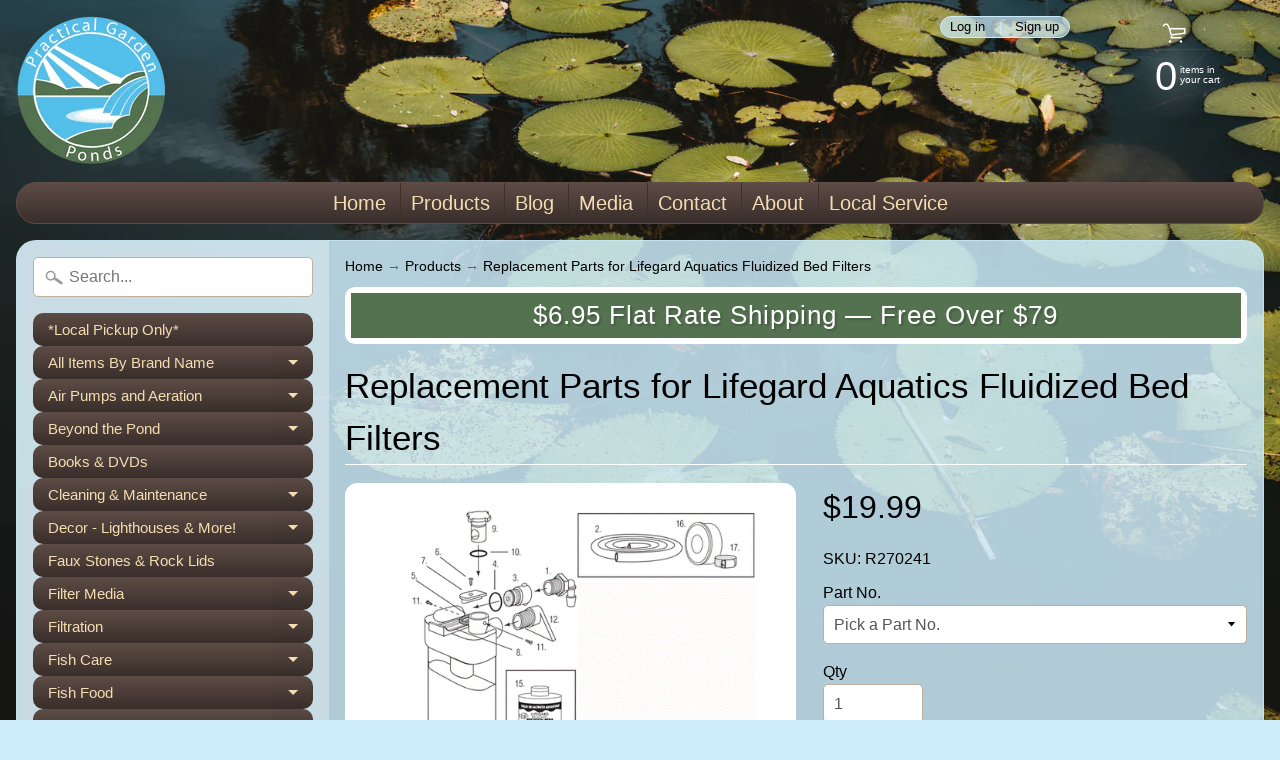

--- FILE ---
content_type: text/html; charset=utf-8
request_url: https://practicalgardenponds.com/products/lifegard-fluidized-bed-filter-parts
body_size: 30060
content:
<!DOCTYPE html>
<html class="no-js" lang="en">
<head>
<meta charset="utf-8" />
<meta http-equiv="X-UA-Compatible" content="IE=edge" />  
<meta name="viewport" content="width=device-width, initial-scale=1.0, height=device-height, minimum-scale=1.0, user-scalable=0"> 
<meta name="google-site-verification" content="_9NWE2kuKBELeJTIHGEntpa-hPnYdijdwe_imxtqaHM" />
  

  

  <link rel="shortcut icon" href="//practicalgardenponds.com/cdn/shop/files/Logo-NoBackground_32x32.png?v=1613573449" type="image/png">

  

  <link rel="apple-touch-icon" href="//practicalgardenponds.com/cdn/shop/files/Logo-NoBackground_152x152.png?v=1613573449" type="image/png">
 


    <title>Lifegard Aquatics Fluidized Bed Filter Parts - Practical Garden Ponds</title> 





	<meta name="description" content="The following replacement parts are available for Lifegard Aquatics Fluidized Bed Filters: valves, fittings, screws, o-rings, water fall assembly, media, clamps, and other parts." />


<link rel="canonical" href="https://practicalgardenponds.com/products/lifegard-fluidized-bed-filter-parts" /> 
<!-- /snippets/social-meta-tags.liquid -->
<meta property="og:site_name" content="Practical Garden Ponds">
<meta property="og:url" content="https://practicalgardenponds.com/products/lifegard-fluidized-bed-filter-parts">
<meta property="og:title" content="Replacement Parts for Lifegard Aquatics Fluidized Bed Filters">
<meta property="og:type" content="product">
<meta property="og:description" content="The following replacement parts are available for Lifegard Aquatics Fluidized Bed Filters: valves, fittings, screws, o-rings, water fall assembly, media, clamps, and other parts."><meta property="og:price:amount" content="4.99">
  <meta property="og:price:currency" content="USD"><meta property="og:image" content="http://practicalgardenponds.com/cdn/shop/products/R270203-parts_1024x1024.gif?v=1580334618">
<meta property="og:image:secure_url" content="https://practicalgardenponds.com/cdn/shop/products/R270203-parts_1024x1024.gif?v=1580334618">

<meta name="twitter:site" content="@">
<meta name="twitter:card" content="summary_large_image">
<meta name="twitter:title" content="Replacement Parts for Lifegard Aquatics Fluidized Bed Filters">
<meta name="twitter:description" content="The following replacement parts are available for Lifegard Aquatics Fluidized Bed Filters: valves, fittings, screws, o-rings, water fall assembly, media, clamps, and other parts.">

<link href="//practicalgardenponds.com/cdn/shop/t/2/assets/styles.scss.css?v=70561646913414290591759259460" rel="stylesheet" type="text/css" media="all" />  

<script>
  window.Sunrise = window.Sunrise || {};
  Sunrise.strings = {
    add_to_cart: "Add to Cart",
    sold_out: "Out of stock",
    unavailable: "Invalid Selection",
    money_format_json: "${{amount}}",
    money_format: "${{amount}}",
    money_with_currency_format_json: "${{amount}} USD",
    money_with_currency_format: "${{amount}} USD",
    shop_currency: "USD",
    locale: "en",
    locale_json: "en",
    customer_accounts_enabled: true,
    customer_logged_in: false
  };
</script>  
  
<!--[if (gt IE 9)|!(IE)]><!--><script src="//practicalgardenponds.com/cdn/shop/t/2/assets/lazysizes.js?v=11224823923325787921563995695" async="async"></script><!--<![endif]-->
<!--[if lte IE 9]><script src="//practicalgardenponds.com/cdn/shop/t/2/assets/lazysizes.js?v=11224823923325787921563995695"></script><![endif]-->

  

  
  <script src="//practicalgardenponds.com/cdn/shop/t/2/assets/vendor.js?v=76736052175140687101563995696" type="text/javascript"></script> 
  <script src="//practicalgardenponds.com/cdn/shop/t/2/assets/theme.js?v=118116195605553827291584730612" type="text/javascript"></script> 

<script>window.performance && window.performance.mark && window.performance.mark('shopify.content_for_header.start');</script><meta id="shopify-digital-wallet" name="shopify-digital-wallet" content="/25950289980/digital_wallets/dialog">
<meta name="shopify-checkout-api-token" content="b01a5ce4027e00546b2859cd1c2e0ed9">
<meta id="in-context-paypal-metadata" data-shop-id="25950289980" data-venmo-supported="false" data-environment="production" data-locale="en_US" data-paypal-v4="true" data-currency="USD">
<link rel="alternate" type="application/json+oembed" href="https://practicalgardenponds.com/products/lifegard-fluidized-bed-filter-parts.oembed">
<script async="async" src="/checkouts/internal/preloads.js?locale=en-US"></script>
<link rel="preconnect" href="https://shop.app" crossorigin="anonymous">
<script async="async" src="https://shop.app/checkouts/internal/preloads.js?locale=en-US&shop_id=25950289980" crossorigin="anonymous"></script>
<script id="apple-pay-shop-capabilities" type="application/json">{"shopId":25950289980,"countryCode":"US","currencyCode":"USD","merchantCapabilities":["supports3DS"],"merchantId":"gid:\/\/shopify\/Shop\/25950289980","merchantName":"Practical Garden Ponds","requiredBillingContactFields":["postalAddress","email","phone"],"requiredShippingContactFields":["postalAddress","email","phone"],"shippingType":"shipping","supportedNetworks":["visa","masterCard","amex","discover","elo","jcb"],"total":{"type":"pending","label":"Practical Garden Ponds","amount":"1.00"},"shopifyPaymentsEnabled":true,"supportsSubscriptions":true}</script>
<script id="shopify-features" type="application/json">{"accessToken":"b01a5ce4027e00546b2859cd1c2e0ed9","betas":["rich-media-storefront-analytics"],"domain":"practicalgardenponds.com","predictiveSearch":true,"shopId":25950289980,"locale":"en"}</script>
<script>var Shopify = Shopify || {};
Shopify.shop = "practicalgardenponds.myshopify.com";
Shopify.locale = "en";
Shopify.currency = {"active":"USD","rate":"1.0"};
Shopify.country = "US";
Shopify.theme = {"name":"Sunrise -- WPD","id":75165073468,"schema_name":"Sunrise","schema_version":"6.07.03","theme_store_id":57,"role":"main"};
Shopify.theme.handle = "null";
Shopify.theme.style = {"id":null,"handle":null};
Shopify.cdnHost = "practicalgardenponds.com/cdn";
Shopify.routes = Shopify.routes || {};
Shopify.routes.root = "/";</script>
<script type="module">!function(o){(o.Shopify=o.Shopify||{}).modules=!0}(window);</script>
<script>!function(o){function n(){var o=[];function n(){o.push(Array.prototype.slice.apply(arguments))}return n.q=o,n}var t=o.Shopify=o.Shopify||{};t.loadFeatures=n(),t.autoloadFeatures=n()}(window);</script>
<script>
  window.ShopifyPay = window.ShopifyPay || {};
  window.ShopifyPay.apiHost = "shop.app\/pay";
  window.ShopifyPay.redirectState = null;
</script>
<script id="shop-js-analytics" type="application/json">{"pageType":"product"}</script>
<script defer="defer" async type="module" src="//practicalgardenponds.com/cdn/shopifycloud/shop-js/modules/v2/client.init-shop-cart-sync_CGREiBkR.en.esm.js"></script>
<script defer="defer" async type="module" src="//practicalgardenponds.com/cdn/shopifycloud/shop-js/modules/v2/chunk.common_Bt2Up4BP.esm.js"></script>
<script type="module">
  await import("//practicalgardenponds.com/cdn/shopifycloud/shop-js/modules/v2/client.init-shop-cart-sync_CGREiBkR.en.esm.js");
await import("//practicalgardenponds.com/cdn/shopifycloud/shop-js/modules/v2/chunk.common_Bt2Up4BP.esm.js");

  window.Shopify.SignInWithShop?.initShopCartSync?.({"fedCMEnabled":true,"windoidEnabled":true});

</script>
<script>
  window.Shopify = window.Shopify || {};
  if (!window.Shopify.featureAssets) window.Shopify.featureAssets = {};
  window.Shopify.featureAssets['shop-js'] = {"shop-cart-sync":["modules/v2/client.shop-cart-sync_CQNAmp__.en.esm.js","modules/v2/chunk.common_Bt2Up4BP.esm.js"],"init-windoid":["modules/v2/client.init-windoid_BMafEeJe.en.esm.js","modules/v2/chunk.common_Bt2Up4BP.esm.js"],"shop-cash-offers":["modules/v2/client.shop-cash-offers_3d66YIS3.en.esm.js","modules/v2/chunk.common_Bt2Up4BP.esm.js","modules/v2/chunk.modal_Dk0o9ppo.esm.js"],"init-fed-cm":["modules/v2/client.init-fed-cm_B-WG4sqw.en.esm.js","modules/v2/chunk.common_Bt2Up4BP.esm.js"],"shop-toast-manager":["modules/v2/client.shop-toast-manager_DhuhblEJ.en.esm.js","modules/v2/chunk.common_Bt2Up4BP.esm.js"],"shop-button":["modules/v2/client.shop-button_B5xLHL5j.en.esm.js","modules/v2/chunk.common_Bt2Up4BP.esm.js"],"avatar":["modules/v2/client.avatar_BTnouDA3.en.esm.js"],"init-shop-email-lookup-coordinator":["modules/v2/client.init-shop-email-lookup-coordinator_hqFayTDE.en.esm.js","modules/v2/chunk.common_Bt2Up4BP.esm.js"],"init-shop-cart-sync":["modules/v2/client.init-shop-cart-sync_CGREiBkR.en.esm.js","modules/v2/chunk.common_Bt2Up4BP.esm.js"],"shop-login-button":["modules/v2/client.shop-login-button_g5QkWrqe.en.esm.js","modules/v2/chunk.common_Bt2Up4BP.esm.js","modules/v2/chunk.modal_Dk0o9ppo.esm.js"],"pay-button":["modules/v2/client.pay-button_Cuf0bNvL.en.esm.js","modules/v2/chunk.common_Bt2Up4BP.esm.js"],"init-shop-for-new-customer-accounts":["modules/v2/client.init-shop-for-new-customer-accounts_Bxwhl6__.en.esm.js","modules/v2/client.shop-login-button_g5QkWrqe.en.esm.js","modules/v2/chunk.common_Bt2Up4BP.esm.js","modules/v2/chunk.modal_Dk0o9ppo.esm.js"],"init-customer-accounts-sign-up":["modules/v2/client.init-customer-accounts-sign-up_al3d1WE3.en.esm.js","modules/v2/client.shop-login-button_g5QkWrqe.en.esm.js","modules/v2/chunk.common_Bt2Up4BP.esm.js","modules/v2/chunk.modal_Dk0o9ppo.esm.js"],"shop-follow-button":["modules/v2/client.shop-follow-button_B9MutJJO.en.esm.js","modules/v2/chunk.common_Bt2Up4BP.esm.js","modules/v2/chunk.modal_Dk0o9ppo.esm.js"],"checkout-modal":["modules/v2/client.checkout-modal_OBPaeP-J.en.esm.js","modules/v2/chunk.common_Bt2Up4BP.esm.js","modules/v2/chunk.modal_Dk0o9ppo.esm.js"],"init-customer-accounts":["modules/v2/client.init-customer-accounts_Brxa5h1K.en.esm.js","modules/v2/client.shop-login-button_g5QkWrqe.en.esm.js","modules/v2/chunk.common_Bt2Up4BP.esm.js","modules/v2/chunk.modal_Dk0o9ppo.esm.js"],"lead-capture":["modules/v2/client.lead-capture_BBBv1Qpe.en.esm.js","modules/v2/chunk.common_Bt2Up4BP.esm.js","modules/v2/chunk.modal_Dk0o9ppo.esm.js"],"shop-login":["modules/v2/client.shop-login_DoNRI_y4.en.esm.js","modules/v2/chunk.common_Bt2Up4BP.esm.js","modules/v2/chunk.modal_Dk0o9ppo.esm.js"],"payment-terms":["modules/v2/client.payment-terms_BlOJedZ2.en.esm.js","modules/v2/chunk.common_Bt2Up4BP.esm.js","modules/v2/chunk.modal_Dk0o9ppo.esm.js"]};
</script>
<script id="__st">var __st={"a":25950289980,"offset":-18000,"reqid":"e2affd0e-e716-4966-a7d6-4f9ea60bcf0c-1762690519","pageurl":"practicalgardenponds.com\/products\/lifegard-fluidized-bed-filter-parts","u":"22598c535d3d","p":"product","rtyp":"product","rid":3881295806524};</script>
<script>window.ShopifyPaypalV4VisibilityTracking = true;</script>
<script id="captcha-bootstrap">!function(){'use strict';const t='contact',e='account',n='new_comment',o=[[t,t],['blogs',n],['comments',n],[t,'customer']],c=[[e,'customer_login'],[e,'guest_login'],[e,'recover_customer_password'],[e,'create_customer']],r=t=>t.map((([t,e])=>`form[action*='/${t}']:not([data-nocaptcha='true']) input[name='form_type'][value='${e}']`)).join(','),a=t=>()=>t?[...document.querySelectorAll(t)].map((t=>t.form)):[];function s(){const t=[...o],e=r(t);return a(e)}const i='password',u='form_key',d=['recaptcha-v3-token','g-recaptcha-response','h-captcha-response',i],f=()=>{try{return window.sessionStorage}catch{return}},m='__shopify_v',_=t=>t.elements[u];function p(t,e,n=!1){try{const o=window.sessionStorage,c=JSON.parse(o.getItem(e)),{data:r}=function(t){const{data:e,action:n}=t;return t[m]||n?{data:e,action:n}:{data:t,action:n}}(c);for(const[e,n]of Object.entries(r))t.elements[e]&&(t.elements[e].value=n);n&&o.removeItem(e)}catch(o){console.error('form repopulation failed',{error:o})}}const l='form_type',E='cptcha';function T(t){t.dataset[E]=!0}const w=window,h=w.document,L='Shopify',v='ce_forms',y='captcha';let A=!1;((t,e)=>{const n=(g='f06e6c50-85a8-45c8-87d0-21a2b65856fe',I='https://cdn.shopify.com/shopifycloud/storefront-forms-hcaptcha/ce_storefront_forms_captcha_hcaptcha.v1.5.2.iife.js',D={infoText:'Protected by hCaptcha',privacyText:'Privacy',termsText:'Terms'},(t,e,n)=>{const o=w[L][v],c=o.bindForm;if(c)return c(t,g,e,D).then(n);var r;o.q.push([[t,g,e,D],n]),r=I,A||(h.body.append(Object.assign(h.createElement('script'),{id:'captcha-provider',async:!0,src:r})),A=!0)});var g,I,D;w[L]=w[L]||{},w[L][v]=w[L][v]||{},w[L][v].q=[],w[L][y]=w[L][y]||{},w[L][y].protect=function(t,e){n(t,void 0,e),T(t)},Object.freeze(w[L][y]),function(t,e,n,w,h,L){const[v,y,A,g]=function(t,e,n){const i=e?o:[],u=t?c:[],d=[...i,...u],f=r(d),m=r(i),_=r(d.filter((([t,e])=>n.includes(e))));return[a(f),a(m),a(_),s()]}(w,h,L),I=t=>{const e=t.target;return e instanceof HTMLFormElement?e:e&&e.form},D=t=>v().includes(t);t.addEventListener('submit',(t=>{const e=I(t);if(!e)return;const n=D(e)&&!e.dataset.hcaptchaBound&&!e.dataset.recaptchaBound,o=_(e),c=g().includes(e)&&(!o||!o.value);(n||c)&&t.preventDefault(),c&&!n&&(function(t){try{if(!f())return;!function(t){const e=f();if(!e)return;const n=_(t);if(!n)return;const o=n.value;o&&e.removeItem(o)}(t);const e=Array.from(Array(32),(()=>Math.random().toString(36)[2])).join('');!function(t,e){_(t)||t.append(Object.assign(document.createElement('input'),{type:'hidden',name:u})),t.elements[u].value=e}(t,e),function(t,e){const n=f();if(!n)return;const o=[...t.querySelectorAll(`input[type='${i}']`)].map((({name:t})=>t)),c=[...d,...o],r={};for(const[a,s]of new FormData(t).entries())c.includes(a)||(r[a]=s);n.setItem(e,JSON.stringify({[m]:1,action:t.action,data:r}))}(t,e)}catch(e){console.error('failed to persist form',e)}}(e),e.submit())}));const S=(t,e)=>{t&&!t.dataset[E]&&(n(t,e.some((e=>e===t))),T(t))};for(const o of['focusin','change'])t.addEventListener(o,(t=>{const e=I(t);D(e)&&S(e,y())}));const B=e.get('form_key'),M=e.get(l),P=B&&M;t.addEventListener('DOMContentLoaded',(()=>{const t=y();if(P)for(const e of t)e.elements[l].value===M&&p(e,B);[...new Set([...A(),...v().filter((t=>'true'===t.dataset.shopifyCaptcha))])].forEach((e=>S(e,t)))}))}(h,new URLSearchParams(w.location.search),n,t,e,['guest_login'])})(!0,!0)}();</script>
<script integrity="sha256-52AcMU7V7pcBOXWImdc/TAGTFKeNjmkeM1Pvks/DTgc=" data-source-attribution="shopify.loadfeatures" defer="defer" src="//practicalgardenponds.com/cdn/shopifycloud/storefront/assets/storefront/load_feature-81c60534.js" crossorigin="anonymous"></script>
<script crossorigin="anonymous" defer="defer" src="//practicalgardenponds.com/cdn/shopifycloud/storefront/assets/shopify_pay/storefront-65b4c6d7.js?v=20250812"></script>
<script data-source-attribution="shopify.dynamic_checkout.dynamic.init">var Shopify=Shopify||{};Shopify.PaymentButton=Shopify.PaymentButton||{isStorefrontPortableWallets:!0,init:function(){window.Shopify.PaymentButton.init=function(){};var t=document.createElement("script");t.src="https://practicalgardenponds.com/cdn/shopifycloud/portable-wallets/latest/portable-wallets.en.js",t.type="module",document.head.appendChild(t)}};
</script>
<script data-source-attribution="shopify.dynamic_checkout.buyer_consent">
  function portableWalletsHideBuyerConsent(e){var t=document.getElementById("shopify-buyer-consent"),n=document.getElementById("shopify-subscription-policy-button");t&&n&&(t.classList.add("hidden"),t.setAttribute("aria-hidden","true"),n.removeEventListener("click",e))}function portableWalletsShowBuyerConsent(e){var t=document.getElementById("shopify-buyer-consent"),n=document.getElementById("shopify-subscription-policy-button");t&&n&&(t.classList.remove("hidden"),t.removeAttribute("aria-hidden"),n.addEventListener("click",e))}window.Shopify?.PaymentButton&&(window.Shopify.PaymentButton.hideBuyerConsent=portableWalletsHideBuyerConsent,window.Shopify.PaymentButton.showBuyerConsent=portableWalletsShowBuyerConsent);
</script>
<script>
  function portableWalletsCleanup(e){e&&e.src&&console.error("Failed to load portable wallets script "+e.src);var t=document.querySelectorAll("shopify-accelerated-checkout .shopify-payment-button__skeleton, shopify-accelerated-checkout-cart .wallet-cart-button__skeleton"),e=document.getElementById("shopify-buyer-consent");for(let e=0;e<t.length;e++)t[e].remove();e&&e.remove()}function portableWalletsNotLoadedAsModule(e){e instanceof ErrorEvent&&"string"==typeof e.message&&e.message.includes("import.meta")&&"string"==typeof e.filename&&e.filename.includes("portable-wallets")&&(window.removeEventListener("error",portableWalletsNotLoadedAsModule),window.Shopify.PaymentButton.failedToLoad=e,"loading"===document.readyState?document.addEventListener("DOMContentLoaded",window.Shopify.PaymentButton.init):window.Shopify.PaymentButton.init())}window.addEventListener("error",portableWalletsNotLoadedAsModule);
</script>

<script type="module" src="https://practicalgardenponds.com/cdn/shopifycloud/portable-wallets/latest/portable-wallets.en.js" onError="portableWalletsCleanup(this)" crossorigin="anonymous"></script>
<script nomodule>
  document.addEventListener("DOMContentLoaded", portableWalletsCleanup);
</script>

<link id="shopify-accelerated-checkout-styles" rel="stylesheet" media="screen" href="https://practicalgardenponds.com/cdn/shopifycloud/portable-wallets/latest/accelerated-checkout-backwards-compat.css" crossorigin="anonymous">
<style id="shopify-accelerated-checkout-cart">
        #shopify-buyer-consent {
  margin-top: 1em;
  display: inline-block;
  width: 100%;
}

#shopify-buyer-consent.hidden {
  display: none;
}

#shopify-subscription-policy-button {
  background: none;
  border: none;
  padding: 0;
  text-decoration: underline;
  font-size: inherit;
  cursor: pointer;
}

#shopify-subscription-policy-button::before {
  box-shadow: none;
}

      </style>
<script id="sections-script" data-sections="product-recommendations" defer="defer" src="//practicalgardenponds.com/cdn/shop/t/2/compiled_assets/scripts.js?3838"></script>
<script>window.performance && window.performance.mark && window.performance.mark('shopify.content_for_header.end');</script>
<link href="https://monorail-edge.shopifysvc.com" rel="dns-prefetch">
<script>(function(){if ("sendBeacon" in navigator && "performance" in window) {try {var session_token_from_headers = performance.getEntriesByType('navigation')[0].serverTiming.find(x => x.name == '_s').description;} catch {var session_token_from_headers = undefined;}var session_cookie_matches = document.cookie.match(/_shopify_s=([^;]*)/);var session_token_from_cookie = session_cookie_matches && session_cookie_matches.length === 2 ? session_cookie_matches[1] : "";var session_token = session_token_from_headers || session_token_from_cookie || "";function handle_abandonment_event(e) {var entries = performance.getEntries().filter(function(entry) {return /monorail-edge.shopifysvc.com/.test(entry.name);});if (!window.abandonment_tracked && entries.length === 0) {window.abandonment_tracked = true;var currentMs = Date.now();var navigation_start = performance.timing.navigationStart;var payload = {shop_id: 25950289980,url: window.location.href,navigation_start,duration: currentMs - navigation_start,session_token,page_type: "product"};window.navigator.sendBeacon("https://monorail-edge.shopifysvc.com/v1/produce", JSON.stringify({schema_id: "online_store_buyer_site_abandonment/1.1",payload: payload,metadata: {event_created_at_ms: currentMs,event_sent_at_ms: currentMs}}));}}window.addEventListener('pagehide', handle_abandonment_event);}}());</script>
<script id="web-pixels-manager-setup">(function e(e,d,r,n,o){if(void 0===o&&(o={}),!Boolean(null===(a=null===(i=window.Shopify)||void 0===i?void 0:i.analytics)||void 0===a?void 0:a.replayQueue)){var i,a;window.Shopify=window.Shopify||{};var t=window.Shopify;t.analytics=t.analytics||{};var s=t.analytics;s.replayQueue=[],s.publish=function(e,d,r){return s.replayQueue.push([e,d,r]),!0};try{self.performance.mark("wpm:start")}catch(e){}var l=function(){var e={modern:/Edge?\/(1{2}[4-9]|1[2-9]\d|[2-9]\d{2}|\d{4,})\.\d+(\.\d+|)|Firefox\/(1{2}[4-9]|1[2-9]\d|[2-9]\d{2}|\d{4,})\.\d+(\.\d+|)|Chrom(ium|e)\/(9{2}|\d{3,})\.\d+(\.\d+|)|(Maci|X1{2}).+ Version\/(15\.\d+|(1[6-9]|[2-9]\d|\d{3,})\.\d+)([,.]\d+|)( \(\w+\)|)( Mobile\/\w+|) Safari\/|Chrome.+OPR\/(9{2}|\d{3,})\.\d+\.\d+|(CPU[ +]OS|iPhone[ +]OS|CPU[ +]iPhone|CPU IPhone OS|CPU iPad OS)[ +]+(15[._]\d+|(1[6-9]|[2-9]\d|\d{3,})[._]\d+)([._]\d+|)|Android:?[ /-](13[3-9]|1[4-9]\d|[2-9]\d{2}|\d{4,})(\.\d+|)(\.\d+|)|Android.+Firefox\/(13[5-9]|1[4-9]\d|[2-9]\d{2}|\d{4,})\.\d+(\.\d+|)|Android.+Chrom(ium|e)\/(13[3-9]|1[4-9]\d|[2-9]\d{2}|\d{4,})\.\d+(\.\d+|)|SamsungBrowser\/([2-9]\d|\d{3,})\.\d+/,legacy:/Edge?\/(1[6-9]|[2-9]\d|\d{3,})\.\d+(\.\d+|)|Firefox\/(5[4-9]|[6-9]\d|\d{3,})\.\d+(\.\d+|)|Chrom(ium|e)\/(5[1-9]|[6-9]\d|\d{3,})\.\d+(\.\d+|)([\d.]+$|.*Safari\/(?![\d.]+ Edge\/[\d.]+$))|(Maci|X1{2}).+ Version\/(10\.\d+|(1[1-9]|[2-9]\d|\d{3,})\.\d+)([,.]\d+|)( \(\w+\)|)( Mobile\/\w+|) Safari\/|Chrome.+OPR\/(3[89]|[4-9]\d|\d{3,})\.\d+\.\d+|(CPU[ +]OS|iPhone[ +]OS|CPU[ +]iPhone|CPU IPhone OS|CPU iPad OS)[ +]+(10[._]\d+|(1[1-9]|[2-9]\d|\d{3,})[._]\d+)([._]\d+|)|Android:?[ /-](13[3-9]|1[4-9]\d|[2-9]\d{2}|\d{4,})(\.\d+|)(\.\d+|)|Mobile Safari.+OPR\/([89]\d|\d{3,})\.\d+\.\d+|Android.+Firefox\/(13[5-9]|1[4-9]\d|[2-9]\d{2}|\d{4,})\.\d+(\.\d+|)|Android.+Chrom(ium|e)\/(13[3-9]|1[4-9]\d|[2-9]\d{2}|\d{4,})\.\d+(\.\d+|)|Android.+(UC? ?Browser|UCWEB|U3)[ /]?(15\.([5-9]|\d{2,})|(1[6-9]|[2-9]\d|\d{3,})\.\d+)\.\d+|SamsungBrowser\/(5\.\d+|([6-9]|\d{2,})\.\d+)|Android.+MQ{2}Browser\/(14(\.(9|\d{2,})|)|(1[5-9]|[2-9]\d|\d{3,})(\.\d+|))(\.\d+|)|K[Aa][Ii]OS\/(3\.\d+|([4-9]|\d{2,})\.\d+)(\.\d+|)/},d=e.modern,r=e.legacy,n=navigator.userAgent;return n.match(d)?"modern":n.match(r)?"legacy":"unknown"}(),u="modern"===l?"modern":"legacy",c=(null!=n?n:{modern:"",legacy:""})[u],f=function(e){return[e.baseUrl,"/wpm","/b",e.hashVersion,"modern"===e.buildTarget?"m":"l",".js"].join("")}({baseUrl:d,hashVersion:r,buildTarget:u}),m=function(e){var d=e.version,r=e.bundleTarget,n=e.surface,o=e.pageUrl,i=e.monorailEndpoint;return{emit:function(e){var a=e.status,t=e.errorMsg,s=(new Date).getTime(),l=JSON.stringify({metadata:{event_sent_at_ms:s},events:[{schema_id:"web_pixels_manager_load/3.1",payload:{version:d,bundle_target:r,page_url:o,status:a,surface:n,error_msg:t},metadata:{event_created_at_ms:s}}]});if(!i)return console&&console.warn&&console.warn("[Web Pixels Manager] No Monorail endpoint provided, skipping logging."),!1;try{return self.navigator.sendBeacon.bind(self.navigator)(i,l)}catch(e){}var u=new XMLHttpRequest;try{return u.open("POST",i,!0),u.setRequestHeader("Content-Type","text/plain"),u.send(l),!0}catch(e){return console&&console.warn&&console.warn("[Web Pixels Manager] Got an unhandled error while logging to Monorail."),!1}}}}({version:r,bundleTarget:l,surface:e.surface,pageUrl:self.location.href,monorailEndpoint:e.monorailEndpoint});try{o.browserTarget=l,function(e){var d=e.src,r=e.async,n=void 0===r||r,o=e.onload,i=e.onerror,a=e.sri,t=e.scriptDataAttributes,s=void 0===t?{}:t,l=document.createElement("script"),u=document.querySelector("head"),c=document.querySelector("body");if(l.async=n,l.src=d,a&&(l.integrity=a,l.crossOrigin="anonymous"),s)for(var f in s)if(Object.prototype.hasOwnProperty.call(s,f))try{l.dataset[f]=s[f]}catch(e){}if(o&&l.addEventListener("load",o),i&&l.addEventListener("error",i),u)u.appendChild(l);else{if(!c)throw new Error("Did not find a head or body element to append the script");c.appendChild(l)}}({src:f,async:!0,onload:function(){if(!function(){var e,d;return Boolean(null===(d=null===(e=window.Shopify)||void 0===e?void 0:e.analytics)||void 0===d?void 0:d.initialized)}()){var d=window.webPixelsManager.init(e)||void 0;if(d){var r=window.Shopify.analytics;r.replayQueue.forEach((function(e){var r=e[0],n=e[1],o=e[2];d.publishCustomEvent(r,n,o)})),r.replayQueue=[],r.publish=d.publishCustomEvent,r.visitor=d.visitor,r.initialized=!0}}},onerror:function(){return m.emit({status:"failed",errorMsg:"".concat(f," has failed to load")})},sri:function(e){var d=/^sha384-[A-Za-z0-9+/=]+$/;return"string"==typeof e&&d.test(e)}(c)?c:"",scriptDataAttributes:o}),m.emit({status:"loading"})}catch(e){m.emit({status:"failed",errorMsg:(null==e?void 0:e.message)||"Unknown error"})}}})({shopId: 25950289980,storefrontBaseUrl: "https://practicalgardenponds.com",extensionsBaseUrl: "https://extensions.shopifycdn.com/cdn/shopifycloud/web-pixels-manager",monorailEndpoint: "https://monorail-edge.shopifysvc.com/unstable/produce_batch",surface: "storefront-renderer",enabledBetaFlags: ["2dca8a86"],webPixelsConfigList: [{"id":"shopify-app-pixel","configuration":"{}","eventPayloadVersion":"v1","runtimeContext":"STRICT","scriptVersion":"0450","apiClientId":"shopify-pixel","type":"APP","privacyPurposes":["ANALYTICS","MARKETING"]},{"id":"shopify-custom-pixel","eventPayloadVersion":"v1","runtimeContext":"LAX","scriptVersion":"0450","apiClientId":"shopify-pixel","type":"CUSTOM","privacyPurposes":["ANALYTICS","MARKETING"]}],isMerchantRequest: false,initData: {"shop":{"name":"Practical Garden Ponds","paymentSettings":{"currencyCode":"USD"},"myshopifyDomain":"practicalgardenponds.myshopify.com","countryCode":"US","storefrontUrl":"https:\/\/practicalgardenponds.com"},"customer":null,"cart":null,"checkout":null,"productVariants":[{"price":{"amount":19.99,"currencyCode":"USD"},"product":{"title":"Replacement Parts for Lifegard Aquatics Fluidized Bed Filters","vendor":"Lifegard Aquatics","id":"3881295806524","untranslatedTitle":"Replacement Parts for Lifegard Aquatics Fluidized Bed Filters","url":"\/products\/lifegard-fluidized-bed-filter-parts","type":"Aquarium Filtration"},"id":"31895188471939","image":{"src":"\/\/practicalgardenponds.com\/cdn\/shop\/products\/R270203-parts.gif?v=1580334618"},"sku":"R270241","title":"R270241","untranslatedTitle":"R270241"},{"price":{"amount":4.99,"currencyCode":"USD"},"product":{"title":"Replacement Parts for Lifegard Aquatics Fluidized Bed Filters","vendor":"Lifegard Aquatics","id":"3881295806524","untranslatedTitle":"Replacement Parts for Lifegard Aquatics Fluidized Bed Filters","url":"\/products\/lifegard-fluidized-bed-filter-parts","type":"Aquarium Filtration"},"id":"31895188504707","image":{"src":"\/\/practicalgardenponds.com\/cdn\/shop\/products\/R270203-parts.gif?v=1580334618"},"sku":"R175163","title":"R175163","untranslatedTitle":"R175163"},{"price":{"amount":4.99,"currencyCode":"USD"},"product":{"title":"Replacement Parts for Lifegard Aquatics Fluidized Bed Filters","vendor":"Lifegard Aquatics","id":"3881295806524","untranslatedTitle":"Replacement Parts for Lifegard Aquatics Fluidized Bed Filters","url":"\/products\/lifegard-fluidized-bed-filter-parts","type":"Aquarium Filtration"},"id":"31895188537475","image":{"src":"\/\/practicalgardenponds.com\/cdn\/shop\/products\/R270203-parts.gif?v=1580334618"},"sku":"R175013","title":"R175013","untranslatedTitle":"R175013"}],"purchasingCompany":null},},"https://practicalgardenponds.com/cdn","ae1676cfwd2530674p4253c800m34e853cb",{"modern":"","legacy":""},{"shopId":"25950289980","storefrontBaseUrl":"https:\/\/practicalgardenponds.com","extensionBaseUrl":"https:\/\/extensions.shopifycdn.com\/cdn\/shopifycloud\/web-pixels-manager","surface":"storefront-renderer","enabledBetaFlags":"[\"2dca8a86\"]","isMerchantRequest":"false","hashVersion":"ae1676cfwd2530674p4253c800m34e853cb","publish":"custom","events":"[[\"page_viewed\",{}],[\"product_viewed\",{\"productVariant\":{\"price\":{\"amount\":19.99,\"currencyCode\":\"USD\"},\"product\":{\"title\":\"Replacement Parts for Lifegard Aquatics Fluidized Bed Filters\",\"vendor\":\"Lifegard Aquatics\",\"id\":\"3881295806524\",\"untranslatedTitle\":\"Replacement Parts for Lifegard Aquatics Fluidized Bed Filters\",\"url\":\"\/products\/lifegard-fluidized-bed-filter-parts\",\"type\":\"Aquarium Filtration\"},\"id\":\"31895188471939\",\"image\":{\"src\":\"\/\/practicalgardenponds.com\/cdn\/shop\/products\/R270203-parts.gif?v=1580334618\"},\"sku\":\"R270241\",\"title\":\"R270241\",\"untranslatedTitle\":\"R270241\"}}]]"});</script><script>
  window.ShopifyAnalytics = window.ShopifyAnalytics || {};
  window.ShopifyAnalytics.meta = window.ShopifyAnalytics.meta || {};
  window.ShopifyAnalytics.meta.currency = 'USD';
  var meta = {"product":{"id":3881295806524,"gid":"gid:\/\/shopify\/Product\/3881295806524","vendor":"Lifegard Aquatics","type":"Aquarium Filtration","variants":[{"id":31895188471939,"price":1999,"name":"Replacement Parts for Lifegard Aquatics Fluidized Bed Filters - R270241","public_title":"R270241","sku":"R270241"},{"id":31895188504707,"price":499,"name":"Replacement Parts for Lifegard Aquatics Fluidized Bed Filters - R175163","public_title":"R175163","sku":"R175163"},{"id":31895188537475,"price":499,"name":"Replacement Parts for Lifegard Aquatics Fluidized Bed Filters - R175013","public_title":"R175013","sku":"R175013"}],"remote":false},"page":{"pageType":"product","resourceType":"product","resourceId":3881295806524}};
  for (var attr in meta) {
    window.ShopifyAnalytics.meta[attr] = meta[attr];
  }
</script>
<script class="analytics">
  (function () {
    var customDocumentWrite = function(content) {
      var jquery = null;

      if (window.jQuery) {
        jquery = window.jQuery;
      } else if (window.Checkout && window.Checkout.$) {
        jquery = window.Checkout.$;
      }

      if (jquery) {
        jquery('body').append(content);
      }
    };

    var hasLoggedConversion = function(token) {
      if (token) {
        return document.cookie.indexOf('loggedConversion=' + token) !== -1;
      }
      return false;
    }

    var setCookieIfConversion = function(token) {
      if (token) {
        var twoMonthsFromNow = new Date(Date.now());
        twoMonthsFromNow.setMonth(twoMonthsFromNow.getMonth() + 2);

        document.cookie = 'loggedConversion=' + token + '; expires=' + twoMonthsFromNow;
      }
    }

    var trekkie = window.ShopifyAnalytics.lib = window.trekkie = window.trekkie || [];
    if (trekkie.integrations) {
      return;
    }
    trekkie.methods = [
      'identify',
      'page',
      'ready',
      'track',
      'trackForm',
      'trackLink'
    ];
    trekkie.factory = function(method) {
      return function() {
        var args = Array.prototype.slice.call(arguments);
        args.unshift(method);
        trekkie.push(args);
        return trekkie;
      };
    };
    for (var i = 0; i < trekkie.methods.length; i++) {
      var key = trekkie.methods[i];
      trekkie[key] = trekkie.factory(key);
    }
    trekkie.load = function(config) {
      trekkie.config = config || {};
      trekkie.config.initialDocumentCookie = document.cookie;
      var first = document.getElementsByTagName('script')[0];
      var script = document.createElement('script');
      script.type = 'text/javascript';
      script.onerror = function(e) {
        var scriptFallback = document.createElement('script');
        scriptFallback.type = 'text/javascript';
        scriptFallback.onerror = function(error) {
                var Monorail = {
      produce: function produce(monorailDomain, schemaId, payload) {
        var currentMs = new Date().getTime();
        var event = {
          schema_id: schemaId,
          payload: payload,
          metadata: {
            event_created_at_ms: currentMs,
            event_sent_at_ms: currentMs
          }
        };
        return Monorail.sendRequest("https://" + monorailDomain + "/v1/produce", JSON.stringify(event));
      },
      sendRequest: function sendRequest(endpointUrl, payload) {
        // Try the sendBeacon API
        if (window && window.navigator && typeof window.navigator.sendBeacon === 'function' && typeof window.Blob === 'function' && !Monorail.isIos12()) {
          var blobData = new window.Blob([payload], {
            type: 'text/plain'
          });

          if (window.navigator.sendBeacon(endpointUrl, blobData)) {
            return true;
          } // sendBeacon was not successful

        } // XHR beacon

        var xhr = new XMLHttpRequest();

        try {
          xhr.open('POST', endpointUrl);
          xhr.setRequestHeader('Content-Type', 'text/plain');
          xhr.send(payload);
        } catch (e) {
          console.log(e);
        }

        return false;
      },
      isIos12: function isIos12() {
        return window.navigator.userAgent.lastIndexOf('iPhone; CPU iPhone OS 12_') !== -1 || window.navigator.userAgent.lastIndexOf('iPad; CPU OS 12_') !== -1;
      }
    };
    Monorail.produce('monorail-edge.shopifysvc.com',
      'trekkie_storefront_load_errors/1.1',
      {shop_id: 25950289980,
      theme_id: 75165073468,
      app_name: "storefront",
      context_url: window.location.href,
      source_url: "//practicalgardenponds.com/cdn/s/trekkie.storefront.308893168db1679b4a9f8a086857af995740364f.min.js"});

        };
        scriptFallback.async = true;
        scriptFallback.src = '//practicalgardenponds.com/cdn/s/trekkie.storefront.308893168db1679b4a9f8a086857af995740364f.min.js';
        first.parentNode.insertBefore(scriptFallback, first);
      };
      script.async = true;
      script.src = '//practicalgardenponds.com/cdn/s/trekkie.storefront.308893168db1679b4a9f8a086857af995740364f.min.js';
      first.parentNode.insertBefore(script, first);
    };
    trekkie.load(
      {"Trekkie":{"appName":"storefront","development":false,"defaultAttributes":{"shopId":25950289980,"isMerchantRequest":null,"themeId":75165073468,"themeCityHash":"6448810563251336653","contentLanguage":"en","currency":"USD","eventMetadataId":"78ad7c6a-53c5-404c-98fd-6bb84077d167"},"isServerSideCookieWritingEnabled":true,"monorailRegion":"shop_domain","enabledBetaFlags":["f0df213a"]},"Session Attribution":{},"S2S":{"facebookCapiEnabled":false,"source":"trekkie-storefront-renderer","apiClientId":580111}}
    );

    var loaded = false;
    trekkie.ready(function() {
      if (loaded) return;
      loaded = true;

      window.ShopifyAnalytics.lib = window.trekkie;

      var originalDocumentWrite = document.write;
      document.write = customDocumentWrite;
      try { window.ShopifyAnalytics.merchantGoogleAnalytics.call(this); } catch(error) {};
      document.write = originalDocumentWrite;

      window.ShopifyAnalytics.lib.page(null,{"pageType":"product","resourceType":"product","resourceId":3881295806524,"shopifyEmitted":true});

      var match = window.location.pathname.match(/checkouts\/(.+)\/(thank_you|post_purchase)/)
      var token = match? match[1]: undefined;
      if (!hasLoggedConversion(token)) {
        setCookieIfConversion(token);
        window.ShopifyAnalytics.lib.track("Viewed Product",{"currency":"USD","variantId":31895188471939,"productId":3881295806524,"productGid":"gid:\/\/shopify\/Product\/3881295806524","name":"Replacement Parts for Lifegard Aquatics Fluidized Bed Filters - R270241","price":"19.99","sku":"R270241","brand":"Lifegard Aquatics","variant":"R270241","category":"Aquarium Filtration","nonInteraction":true,"remote":false},undefined,undefined,{"shopifyEmitted":true});
      window.ShopifyAnalytics.lib.track("monorail:\/\/trekkie_storefront_viewed_product\/1.1",{"currency":"USD","variantId":31895188471939,"productId":3881295806524,"productGid":"gid:\/\/shopify\/Product\/3881295806524","name":"Replacement Parts for Lifegard Aquatics Fluidized Bed Filters - R270241","price":"19.99","sku":"R270241","brand":"Lifegard Aquatics","variant":"R270241","category":"Aquarium Filtration","nonInteraction":true,"remote":false,"referer":"https:\/\/practicalgardenponds.com\/products\/lifegard-fluidized-bed-filter-parts"});
      }
    });


        var eventsListenerScript = document.createElement('script');
        eventsListenerScript.async = true;
        eventsListenerScript.src = "//practicalgardenponds.com/cdn/shopifycloud/storefront/assets/shop_events_listener-3da45d37.js";
        document.getElementsByTagName('head')[0].appendChild(eventsListenerScript);

})();</script>
<script
  defer
  src="https://practicalgardenponds.com/cdn/shopifycloud/perf-kit/shopify-perf-kit-2.1.2.min.js"
  data-application="storefront-renderer"
  data-shop-id="25950289980"
  data-render-region="gcp-us-central1"
  data-page-type="product"
  data-theme-instance-id="75165073468"
  data-theme-name="Sunrise"
  data-theme-version="6.07.03"
  data-monorail-region="shop_domain"
  data-resource-timing-sampling-rate="10"
  data-shs="true"
  data-shs-beacon="true"
  data-shs-export-with-fetch="true"
  data-shs-logs-sample-rate="1"
></script>
</head>

<body id="product" data-curr-format="${{amount}}" data-shop-currency="USD">
  <div id="site-wrap">
    <header id="header" class="clearfix" role="banner">  
      <div id="shopify-section-header" class="shopify-section"><style>
#header .logo.img-logo a{max-width:150px;display:inline-block;line-height:1;vertical-align:bottom;} 
#header .logo.img-logo,#header .logo.img-logo h1{font-size:1em;}
.logo.textonly h1,.logo.textonly a{font-size:20px;line-height:1;} 
.logo.textonly a{display:inline-block;}
.top-menu a{font-size:20px;}
.logo.show-header-text{text-align:right;overflow:hidden;}
.logo.show-header-text .logo-wrap{float:left;text-align:left;width:auto;max-width:50%;}
.logo.show-header-text img{max-height:200px;}
.header-text{width:50%;max-width:50%;display:inline-block;padding:10px;text-align:right;}
.header-text p{color:#547250;margin:0;font-size:14px;line-height:1.2;}
.flexbox.flexwrap .logo.show-header-text,
.no-js .logo.show-header-text{display:flex;align-items:center;justify-content:center;}
.flexbox.flexwrap .logo.show-header-text .header-text,
.no-js .logo.show-header-text .header-text{max-width:100%;flex:1 1 auto;}
#header .announcement-bar{margin:1em 0 1em 0;border-radius:20px;line-height:1;background:#53bfeb;color:#ffffff;padding:10px;font-size:16px;width:100%;}
#header .announcement-bar a{color:#ffffff;}
@media (min-width: 30em){
.header-text p{font-size:16px;}
}
@media (max-width: 30em){
#header .announcement-bar{display:none;}
}
@media (min-width: 50em){
.header-text{text-align:center;}
.logo.textonly h1,.logo.textonly a{font-size:48px;}
.logo.textonly a{display:inline-block;padding:0.15em 0;}
}
</style>

<div class="row clearfix">
  <div class="logo img-logo">
      
    <div class='logo-wrap'>
    <a class="newfont" href="/" title="Practical Garden Ponds">
    
      
      <img src="//practicalgardenponds.com/cdn/shop/files/Logo-NoBackground_150x.png?v=1613573449"
      srcset="//practicalgardenponds.com/cdn/shop/files/Logo-NoBackground_150x.png?v=1613573449 1x, //practicalgardenponds.com/cdn/shop/files/Logo-NoBackground_150x@2x.png?v=1613573449 2x"
      alt="Practical Garden Ponds logo"
      itemprop="logo">
    
    </a>
    </div>  
    
  </div>

  
    <div class="login-top hide-mobile">
      
        <a href="/account/login">Log in</a> | <a href="/account/register">Sign up</a>
                  
    </div>
             

  <div class="cart-info hide-mobile">
    <a href="/cart"><em>0</em> <span>items in your cart</span></a>
  </div>
</div>


  







   <nav class="top-menu hide-mobile clearfix" role="navigation" aria-labelledby="Top menu" data-menuchosen="main-menu">
     <ul>
      
        <li class="from-top-menu">
        <a class="newfont" href="/">Home</a>
          
        </li>   
      
        <li class="from-top-menu">
        <a class="newfont" href="/collections/all">Products</a>
          
        </li>   
      
        <li class="from-top-menu">
        <a class="newfont" href="/blogs/news">Blog</a>
          
        </li>   
      
        <li class="from-top-menu">
        <a class="newfont" href="/pages/media">Media</a>
          
        </li>   
      
        <li class="from-top-menu">
        <a class="newfont" href="/pages/contact">Contact</a>
          
        </li>   
      
        <li class="from-top-menu">
        <a class="newfont" href="/pages/about-us">About</a>
          
        </li>   
      
        <li class="from-top-menu">
        <a class="newfont" href="/pages/local-service">Local Service</a>
          
        </li>   
      
     </ul>
   </nav>






<nav class="off-canvas-navigation show-mobile newfont js">
  <a href="#menu" class="menu-button"><svg xmlns="http://www.w3.org/2000/svg" width="24" height="24" viewBox="0 0 24 24"><path d="M24 6h-24v-4h24v4zm0 4h-24v4h24v-4zm0 8h-24v4h24v-4z"/></svg><span> Menu</span></a>         
  
    <a href="/account" class="menu-user"><svg xmlns="http://www.w3.org/2000/svg" width="24" height="24" viewBox="0 0 24 24"><path d="M20.822 18.096c-3.439-.794-6.64-1.49-5.09-4.418 4.72-8.912 1.251-13.678-3.732-13.678-5.082 0-8.464 4.949-3.732 13.678 1.597 2.945-1.725 3.641-5.09 4.418-3.073.71-3.188 2.236-3.178 4.904l.004 1h23.99l.004-.969c.012-2.688-.092-4.222-3.176-4.935z"/></svg><span> Account</span></a>        
  
  <a href="/cart" class="menu-cart"><svg xmlns="http://www.w3.org/2000/svg" width="24" height="24" viewBox="0 0 24 24"><path d="M10 19.5c0 .829-.672 1.5-1.5 1.5s-1.5-.671-1.5-1.5c0-.828.672-1.5 1.5-1.5s1.5.672 1.5 1.5zm3.5-1.5c-.828 0-1.5.671-1.5 1.5s.672 1.5 1.5 1.5 1.5-.671 1.5-1.5c0-.828-.672-1.5-1.5-1.5zm1.336-5l1.977-7h-16.813l2.938 7h11.898zm4.969-10l-3.432 12h-12.597l.839 2h13.239l3.474-12h1.929l.743-2h-4.195z"/></svg> <span> Cart</span></a>  
  <a href="/search" class="menu-search"><svg xmlns="http://www.w3.org/2000/svg" width="24" height="24" viewBox="0 0 24 24"><path d="M23.111 20.058l-4.977-4.977c.965-1.52 1.523-3.322 1.523-5.251 0-5.42-4.409-9.83-9.829-9.83-5.42 0-9.828 4.41-9.828 9.83s4.408 9.83 9.829 9.83c1.834 0 3.552-.505 5.022-1.383l5.021 5.021c2.144 2.141 5.384-1.096 3.239-3.24zm-20.064-10.228c0-3.739 3.043-6.782 6.782-6.782s6.782 3.042 6.782 6.782-3.043 6.782-6.782 6.782-6.782-3.043-6.782-6.782zm2.01-1.764c1.984-4.599 8.664-4.066 9.922.749-2.534-2.974-6.993-3.294-9.922-.749z"/></svg></a>
  
</nav> 


</div>
      
    </header>

    <div id="content">
      <div id="shopify-section-sidebar" class="shopify-section">
<style>
  #side-menu a.newfont{font-size:15px;}
</style>
<section role="complementary" id="sidebar" data-menuchosen="sidebar-menu" data-section-id="sidebar" data-section-type="sidebar" data-keep-open="true">
  <nav id="menu" role="navigation" aria-labelledby="Side menu">
    <form role="search" method="get" action="/search" class="search-form">
      <fieldset>
      <input type="text" placeholder="Search..." name="q" id="search-input">
      <button type="submit" class="button">Search</button>
      </fieldset>
    </form>          

    <ul id="side-menu">
    



   <div class="original-menu">
      
        <li class="">
          <a class="newfont" href="/collections/local-pickup-only">*Local Pickup Only*</a>
          
        </li> 
      
        <li class="has-sub level-1 original-li">
          <a class="newfont top-link" href="/collections/items-by-brand">All Items By Brand Name<button class="dropdown-toggle" aria-haspopup="true" aria-expanded="false"><span class="screen-reader-text">Expand child menu</span></button></a>
          
            <ul class="animated">
              
                <li class="">
                  <a class="" href="/collections/a-l-furniture">A&amp;L Furniture</a>
                  
                </li>
              
                <li class="">
                  <a class="" href="/collections/acurel">Acurel</a>
                  
                </li>
              
                <li class="">
                  <a class="" href="/collections/air-o-lator">Air-O-Lator</a>
                  
                </li>
              
                <li class="">
                  <a class="" href="/collections/airmax">Airmax Ecosystems</a>
                  
                </li>
              
                <li class="">
                  <a class="" href="/collections/alita">Alita Industries</a>
                  
                </li>
              
                <li class="">
                  <a class="" href="/collections/alpha-biosystems">Alpha BioSystems</a>
                  
                </li>
              
                <li class="">
                  <a class="" href="/collections/alpine">Alpine Corporation</a>
                  
                </li>
              
                <li class="">
                  <a class="" href="/collections/anjon">Anjon Manufacturing</a>
                  
                </li>
              
                <li class="">
                  <a class="" href="/collections/api">API (Aquarium Pharmaceuticals)</a>
                  
                </li>
              
                <li class="">
                  <a class="" href="/collections/aqua-forte">Aqua Forte</a>
                  
                </li>
              
                <li class="">
                  <a class="" href="/collections/aqua-meds">Aqua Meds</a>
                  
                </li>
              
                <li class="">
                  <a class="" href="/collections/aqua-ultraviolet">Aqua Ultraviolet</a>
                  
                </li>
              
                <li class="">
                  <a class="" href="/collections/aquadyne">AquaDyne</a>
                  
                </li>
              
                <li class="">
                  <a class="" href="/collections/aquafinn">AquaFinn</a>
                  
                </li>
              
                <li class="">
                  <a class="" href="/collections/aquascape-aquascapepro">Aquascape</a>
                  
                </li>
              
                <li class="">
                  <a class="" href="/collections/atlantic-water-gardens">Atlantic Water Gardens</a>
                  
                </li>
              
                <li class="">
                  <a class="" href="/collections/beckett">Beckett</a>
                  
                </li>
              
                <li class="">
                  <a class="" href="/collections/bellingham-glove">Bellingham Glove</a>
                  
                </li>
              
                <li class="">
                  <a class="" href="/collections/bermuda">Bermuda</a>
                  
                </li>
              
                <li class="">
                  <a class="" href="/collections/biorb">biOrb</a>
                  
                </li>
              
                <li class="">
                  <a class="" href="/collections/biosafe">BioSafe Systems</a>
                  
                </li>
              
                <li class="">
                  <a class="" href="/collections/blackwater-creek">Blackwater Creek Koi Farm</a>
                  
                </li>
              
                <li class="">
                  <a class="" href="/collections/blue-diamond">Blue Diamond</a>
                  
                </li>
              
                <li class="">
                  <a class="" href="/collections/blue-ridge">Blue Ridge Fish Hatchery</a>
                  
                </li>
              
                <li class="">
                  <a class="" href="/collections/carlisle">Carlisle</a>
                  
                </li>
              
                <li class="">
                  <a class="" href="/collections/chengro">Chengro</a>
                  
                </li>
              
                <li class="">
                  <a class="" href="/collections/complete-aquatics">Complete Aquatics</a>
                  
                </li>
              
                <li class="">
                  <a class="" href="/collections/crystal-clear">Crystal Clear</a>
                  
                </li>
              
                <li class="">
                  <a class="" href="/collections/dainichi">Dainichi Fish Food</a>
                  
                </li>
              
                <li class="">
                  <a class="" href="/collections/dalen">Dalen</a>
                  
                </li>
              
                <li class="">
                  <a class="" href="/collections/dawn-industries">Dawn Industries</a>
                  
                </li>
              
                <li class="">
                  <a class="" href="/collections/dekorra">dekoRRa</a>
                  
                </li>
              
                <li class="">
                  <a class="" href="/collections/dewitt">DeWitt</a>
                  
                </li>
              
                <li class="">
                  <a class="" href="/collections/diversified-waterscapes">Diversified Waterscapes Inc</a>
                  
                </li>
              
                <li class="">
                  <a class="" href="/collections/dream-pond">Dream Pond</a>
                  
                </li>
              
                <li class="">
                  <a class="" href="/collections/droll-yankees">Droll Yankees</a>
                  
                </li>
              
                <li class="">
                  <a class="" href="/collections/easypro">EasyPro Pond Products</a>
                  
                </li>
              
                <li class="">
                  <a class="" href="/collections/ecoplus">EcoPlus</a>
                  
                </li>
              
                <li class="">
                  <a class="" href="/collections/epic">EPIC</a>
                  
                </li>
              
                <li class="">
                  <a class="" href="/collections/evolution-aqua">Evolution Aqua</a>
                  
                </li>
              
                <li class="">
                  <a class="" href="/collections/farm-innovators">Farm Innovators</a>
                  
                </li>
              
                <li class="">
                  <a class="" href="/collections/firestone">Firestone</a>
                  
                </li>
              
                <li class="">
                  <a class="" href="/collections/fish-mate">Fish Mate</a>
                  
                </li>
              
                <li class="">
                  <a class="" href="/collections/flambeau">Flambeau</a>
                  
                </li>
              
                <li class="">
                  <a class="" href="/collections/fomo-products">Fomo Products</a>
                  
                </li>
              
                <li class="">
                  <a class="" href="/collections/gc-tek">GC Tek</a>
                  
                </li>
              
                <li class="">
                  <a class="" href="/collections/hampton-water-gardens">Hampton Water Gardens</a>
                  
                </li>
              
                <li class="">
                  <a class="" href="/collections/hecht-rubber">Hecht Rubber Corporation</a>
                  
                </li>
              
                <li class="">
                  <a class="" href="/collections/helix">Helix Life Support</a>
                  
                </li>
              
                <li class="">
                  <a class="" href="/collections/hiblow-aeration">Hiblow</a>
                  
                </li>
              
                <li class="">
                  <a class="" href="/collections/highland-rim">Highland Rim</a>
                  
                </li>
              
                <li class="">
                  <a class="" href="/collections/hikari">Hikari</a>
                  
                </li>
              
                <li class="">
                  <a class="" href="/collections/hydrofarm">Hydrofarm</a>
                  
                </li>
              
                <li class="">
                  <a class="" href="/collections/illumicare">Illumicare</a>
                  
                </li>
              
                <li class="">
                  <a class="" href="/collections/k-h-pet-products">K&amp;H Pet Products</a>
                  
                </li>
              
                <li class="">
                  <a class="" href="/collections/kasco-marine">Kasco Marine</a>
                  
                </li>
              
                <li class="">
                  <a class="" href="/collections/kenzen-koi-food">Kenzen Koi Food</a>
                  
                </li>
              
                <li class="">
                  <a class="" href="/collections/kichler">Kichler Lighting</a>
                  
                </li>
              
                <li class="">
                  <a class="" href="/collections/iku-koi-kichi">Iku Koi Kichi</a>
                  
                </li>
              
                <li class="">
                  <a class="" href="/collections/laguna">Laguna</a>
                  
                </li>
              
                <li class="">
                  <a class="" href="/collections/lifegard-aquatics">Lifegard Aquatics</a>
                  
                </li>
              
                <li class="">
                  <a class="" href="/collections/little-giant">Little Giant</a>
                  
                </li>
              
                <li class="">
                  <a class="" href="/collections/loki-nets">Loki Nets</a>
                  
                </li>
              
                <li class="">
                  <a class="" href="/collections/matala">Matala</a>
                  
                </li>
              
                <li class="">
                  <a class="" href="/collections/microbe-lift">Microbe-Lift</a>
                  
                </li>
              
                <li class="">
                  <a class="" href="/collections/natural-kote">Natural Kote</a>
                  
                </li>
              
                <li class="">
                  <a class="" href="/collections/naturalpond">NaturalPond</a>
                  
                </li>
              
                <li class="">
                  <a class="" href="/collections/no-no-bird-feeders">No/No Bird Feeders</a>
                  
                </li>
              
                <li class="">
                  <a class="" href="/collections/nycon">Nycon</a>
                  
                </li>
              
                <li class="">
                  <a class="" href="/collections/oase">Oase</a>
                  
                </li>
              
                <li class="">
                  <a class="" href="/collections/performancepro">PerformancePro Pumps</a>
                  
                </li>
              
                <li class="">
                  <a class="" href="/collections/plantabbs">Plantabbs Products</a>
                  
                </li>
              
                <li class="">
                  <a class="" href="/collections/poly-flo">Poly-Flo Filter Media</a>
                  
                </li>
              
                <li class="">
                  <a class="" href="/collections/pond-boss">Pond Boss</a>
                  
                </li>
              
                <li class="">
                  <a class="" href="/collections/pond-force">Pond Force</a>
                  
                </li>
              
                <li class="">
                  <a class="" href="/collections/pondbuilder">PondBuilder</a>
                  
                </li>
              
                <li class="">
                  <a class="" href="/collections/pondmaster">Pondmaster</a>
                  
                </li>
              
                <li class="">
                  <a class="" href="/collections/proeco">ProEco Products</a>
                  
                </li>
              
                <li class="">
                  <a class="" href="/collections/proline">ProLine</a>
                  
                </li>
              
                <li class="">
                  <a class="" href="/collections/savio">Savio</a>
                  
                </li>
              
                <li class="">
                  <a class="" href="/collections/scott-aerator">Scott Aerator</a>
                  
                </li>
              
                <li class="">
                  <a class="" href="/collections/seliger">Seliger</a>
                  
                </li>
              
                <li class="">
                  <a class="" href="/collections/seneye">Seneye</a>
                  
                </li>
              
                <li class="">
                  <a class="" href="/collections/sequence">Sequence</a>
                  
                </li>
              
                <li class="">
                  <a class="" href="/collections/shinju">Shinju Koi Food</a>
                  
                </li>
              
                <li class="">
                  <a class="" href="/collections/shinmaywa">ShinMaywa</a>
                  
                </li>
              
                <li class="">
                  <a class="" href="/collections/summit">Summit Chemical</a>
                  
                </li>
              
                <li class="">
                  <a class="" href="/collections/supreme">Supreme</a>
                  
                </li>
              
                <li class="">
                  <a class="" href="/collections/supreme-hydroponics">Supreme Hydroponics</a>
                  
                </li>
              
                <li class="">
                  <a class="" href="/collections/tetra-pond">Tetra Pond</a>
                  
                </li>
              
                <li class="">
                  <a class="" href="/collections/pond-digger">The Pond Digger</a>
                  
                </li>
              
                <li class="">
                  <a class="" href="/collections/tite-seal">Tite Seal</a>
                  
                </li>
              
                <li class="">
                  <a class="" href="/collections/tomigai">Tomigai Koi Food</a>
                  
                </li>
              
                <li class="">
                  <a class="" href="/collections/tsurumi">Tsurumi Pump</a>
                  
                </li>
              
                <li class="">
                  <a class="" href="/collections/ultraclear">UltraClear</a>
                  
                </li>
              
                <li class="">
                  <a class="" href="/collections/united-aquatics">United Aquatics</a>
                  
                </li>
              
                <li class="">
                  <a class="" href="/collections/valuflo">ValuFlo</a>
                  
                </li>
              
                <li class="">
                  <a class="" href="/collections/w-lim-corporation">W. Lim Corporation</a>
                  
                </li>
              
                <li class="">
                  <a class="" href="/collections/waterway">Waterway</a>
                  
                </li>
              
                <li class="">
                  <a class="" href="/collections/yard-bright">Yard Bright</a>
                  
                </li>
              
                <li class="">
                  <a class="" href="/collections/zeigler">Zeigler</a>
                  
                </li>
              
            </ul>
          
        </li> 
      
        <li class="has-sub level-1 original-li">
          <a class="newfont top-link" href="/collections/air-pumps-aeration">Air Pumps and Aeration<button class="dropdown-toggle" aria-haspopup="true" aria-expanded="false"><span class="screen-reader-text">Expand child menu</span></button></a>
          
            <ul class="animated">
              
                <li class="has-sub level-2">
                  <a class=" top-link" href="/collections/aeration-by-brand">Aeration by Brand<button class="dropdown-toggle" aria-haspopup="true" aria-expanded="false"><span class="screen-reader-text">Expand child menu</span></button></a>
                   
                    <ul>
                    
                      <li>
                        <a href="/collections/airmax-aeration">Airmax Ecosystems</a>
                      </li>
                    
                      <li>
                        <a href="/collections/alita-aeration">Alita Industries</a>
                      </li>
                    
                      <li>
                        <a href="/collections/anjon-aeration">Anjon Manufacturing</a>
                      </li>
                    
                      <li>
                        <a href="/collections/aquascape-aeration">Aquascape</a>
                      </li>
                    
                      <li>
                        <a href="/collections/atlantic-water-gardens-aeration">Atlantic Water Gardens</a>
                      </li>
                    
                      <li>
                        <a href="/collections/blue-diamond-aeration">Blue Diamond</a>
                      </li>
                    
                      <li>
                        <a href="/collections/complete-aquatics-aeration">Complete Aquatics</a>
                      </li>
                    
                      <li>
                        <a href="/collections/danner-aeration">Danner (Pondmaster/Supreme)</a>
                      </li>
                    
                      <li>
                        <a href="/collections/easypro-aeration">EasyPro Pond Products</a>
                      </li>
                    
                      <li>
                        <a href="/collections/evolution-aqua-aeration">Evolution Aqua Aeration</a>
                      </li>
                    
                      <li>
                        <a href="/collections/hiblow-aeration">Hiblow</a>
                      </li>
                    
                      <li>
                        <a href="/collections/kasco-aeration">Kasco Marine</a>
                      </li>
                    
                      <li>
                        <a href="/collections/laguna-aeration">Laguna</a>
                      </li>
                    
                      <li>
                        <a href="/collections/matala-aeration">Matala/Hakko</a>
                      </li>
                    
                      <li>
                        <a href="/collections/oase-aeration">Oase</a>
                      </li>
                    
                      <li>
                        <a href="/collections/pond-boss-aeration">Pond Boss</a>
                      </li>
                    
                      <li>
                        <a href="/collections/pond-force-aeration">Pond Force</a>
                      </li>
                    
                    </ul>
                  
                </li>
              
                <li class="">
                  <a class="" href="/collections/aquarium-aeration">Aquarium Aeration</a>
                  
                </li>
              
                <li class="">
                  <a class="" href="/collections/lake-aeration">Lake Aeration</a>
                  
                </li>
              
                <li class="">
                  <a class="" href="/collections/ornamental-pond-aeration">Ornamental Pond Aeration</a>
                  
                </li>
              
                <li class="">
                  <a class="" href="/collections/septic-specialty-aeration">Septic and Specialty Aeration</a>
                  
                </li>
              
                <li class="">
                  <a class="" href="/collections/air-diffusers">Air Diffusers</a>
                  
                </li>
              
                <li class="">
                  <a class="" href="/collections/air-pump-covers">Air Pump Covers</a>
                  
                </li>
              
                <li class="">
                  <a class="" href="/collections/air-pump-parts">Air Pump Parts</a>
                  
                </li>
              
                <li class="">
                  <a class="" href="/collections/airline-tubing-manifolds">Airline, Tubing and Manifolds</a>
                  
                </li>
              
            </ul>
          
        </li> 
      
        <li class="has-sub level-1 original-li">
          <a class="newfont top-link" href="/collections/beyond-the-pond">Beyond the Pond<button class="dropdown-toggle" aria-haspopup="true" aria-expanded="false"><span class="screen-reader-text">Expand child menu</span></button></a>
          
            <ul class="animated">
              
                <li class="">
                  <a class="" href="/collections/pa-dutch-foods">Amish Country Foods</a>
                  
                </li>
              
                <li class="has-sub level-2">
                  <a class=" top-link" href="/collections/amish-indoor-furniture">Amish Indoor Furniture<button class="dropdown-toggle" aria-haspopup="true" aria-expanded="false"><span class="screen-reader-text">Expand child menu</span></button></a>
                   
                    <ul>
                    
                      <li>
                        <a href="/collections/beds-bunkbeds">Beds &amp; Bunkbeds</a>
                      </li>
                    
                      <li>
                        <a href="/collections/hickory-dining-room-furniture">Hickory Dining Room Furniture</a>
                      </li>
                    
                      <li>
                        <a href="/collections/hickory-living-room-furniture">Hickory Living Room Furniture</a>
                      </li>
                    
                    </ul>
                  
                </li>
              
                <li class="has-sub level-2">
                  <a class=" top-link" href="/collections/amish-outdoor-furniture">Amish Outdoor Furniture<button class="dropdown-toggle" aria-haspopup="true" aria-expanded="false"><span class="screen-reader-text">Expand child menu</span></button></a>
                   
                    <ul>
                    
                      <li>
                        <a href="/collections/arbors">Arbors</a>
                      </li>
                    
                      <li>
                        <a href="/collections/bridges">Bridges</a>
                      </li>
                    
                      <li>
                        <a href="/collections/cushions-accessories">Cushions &amp; Accessories</a>
                      </li>
                    
                      <li>
                        <a href="/collections/daybeds-swingbeds">Daybeds &amp; Swingbeds</a>
                      </li>
                    
                      <li>
                        <a href="/collections/garden-benches">Garden Benches</a>
                      </li>
                    
                      <li>
                        <a href="/collections/gliders">Gliders</a>
                      </li>
                    
                      <li>
                        <a href="/collections/lawn-chairs-rockers">Lawn Chairs &amp; Rockers</a>
                      </li>
                    
                      <li>
                        <a href="/collections/pergolas">Pergolas</a>
                      </li>
                    
                      <li>
                        <a href="/collections/picnic-tables-benches">Picnic Tables &amp; Benches</a>
                      </li>
                    
                      <li>
                        <a href="/collections/poly-outdoor-dining-furniture">Poly Outdoor Dining Furniture</a>
                      </li>
                    
                      <li>
                        <a href="/collections/porch-swings">Porch Swings</a>
                      </li>
                    
                    </ul>
                  
                </li>
              
                <li class="has-sub level-2">
                  <a class=" top-link" href="/collections/aquarium-products">Aquarium Products<button class="dropdown-toggle" aria-haspopup="true" aria-expanded="false"><span class="screen-reader-text">Expand child menu</span></button></a>
                   
                    <ul>
                    
                      <li>
                        <a href="/collections/aquarium-accessories">Aquarium Accessories</a>
                      </li>
                    
                      <li>
                        <a href="/collections/aquarium-aeration">Aquarium Aeration</a>
                      </li>
                    
                      <li>
                        <a href="/collections/aquarium-decorations">Aquarium Decorations</a>
                      </li>
                    
                      <li>
                        <a href="/collections/aquarium-filtration">Aquarium Filtration</a>
                      </li>
                    
                      <li>
                        <a href="/collections/aquarium-kits">Aquarium Kits</a>
                      </li>
                    
                      <li>
                        <a href="/collections/aquarium-lighting">Aquarium Lighting</a>
                      </li>
                    
                      <li>
                        <a href="/collections/aquarium-treatments">Aquarium Treatments</a>
                      </li>
                    
                      <li>
                        <a href="/collections/terrariums">Terrariums</a>
                      </li>
                    
                    </ul>
                  
                </li>
              
                <li class="has-sub level-2">
                  <a class=" top-link" href="/collections/bird-products">Bird Products<button class="dropdown-toggle" aria-haspopup="true" aria-expanded="false"><span class="screen-reader-text">Expand child menu</span></button></a>
                   
                    <ul>
                    
                      <li>
                        <a href="/collections/birdbaths">Birdbaths</a>
                      </li>
                    
                      <li>
                        <a href="/collections/birdfeeders">Birdfeeders</a>
                      </li>
                    
                      <li>
                        <a href="/collections/birdhouses">Birdhouses</a>
                      </li>
                    
                    </ul>
                  
                </li>
              
                <li class="">
                  <a class="" href="/collections/hydroponics">Hydroponics</a>
                  
                </li>
              
                <li class="">
                  <a class="" href="/collections/lawn-care">Lawn Care</a>
                  
                </li>
              
                <li class="">
                  <a class="" href="/collections/mailboxes">Mailboxes</a>
                  
                </li>
              
                <li class="">
                  <a class="" href="/collections/misting-systems">Misting Systems</a>
                  
                </li>
              
                <li class="">
                  <a class="" href="/collections/rainwater-harvesting">Rainwater Harvesting</a>
                  
                </li>
              
                <li class="">
                  <a class="" href="/collections/stains-coatings">Stains &amp; Coatings</a>
                  
                </li>
              
                <li class="">
                  <a class="" href="/collections/toys">Toys</a>
                  
                </li>
              
            </ul>
          
        </li> 
      
        <li class="">
          <a class="newfont" href="/collections/books-dvds">Books &amp; DVDs</a>
          
        </li> 
      
        <li class="has-sub level-1 original-li">
          <a class="newfont top-link" href="/collections/cleaning-maintenance">Cleaning &amp; Maintenance<button class="dropdown-toggle" aria-haspopup="true" aria-expanded="false"><span class="screen-reader-text">Expand child menu</span></button></a>
          
            <ul class="animated">
              
                <li class="">
                  <a class="" href="/collections/brushes-scrubbers">Brushes &amp; Scrubbers</a>
                  
                </li>
              
                <li class="">
                  <a class="" href="/collections/deicers-heaters">Deicers &amp; Heaters</a>
                  
                </li>
              
                <li class="">
                  <a class="" href="/collections/fish-skimmer-nets">Fish &amp; Skimmer Nets</a>
                  
                </li>
              
                <li class="">
                  <a class="" href="/collections/gloves">Gloves</a>
                  
                </li>
              
                <li class="">
                  <a class="" href="/collections/holding-tanks">Holding Tanks</a>
                  
                </li>
              
                <li class="">
                  <a class="" href="/collections/maintenance-tools">Maintenance Tools</a>
                  
                </li>
              
                <li class="">
                  <a class="" href="/collections/meters-instruments">Meters &amp; Instruments</a>
                  
                </li>
              
                <li class="">
                  <a class="" href="/collections/pond-netting">Pond Netting</a>
                  
                </li>
              
                <li class="">
                  <a class="" href="/collections/test-kits">Test Kits</a>
                  
                </li>
              
                <li class="has-sub level-2">
                  <a class=" top-link" href="/collections/vacuums">Vacuums<button class="dropdown-toggle" aria-haspopup="true" aria-expanded="false"><span class="screen-reader-text">Expand child menu</span></button></a>
                   
                    <ul>
                    
                      <li>
                        <a href="/collections/pgp-choice-vacuums">Practical Garden Ponds Choice</a>
                      </li>
                    
                    </ul>
                  
                </li>
              
            </ul>
          
        </li> 
      
        <li class="has-sub level-1 original-li">
          <a class="newfont top-link" href="/collections/decor">Decor - Lighthouses &amp; More!<button class="dropdown-toggle" aria-haspopup="true" aria-expanded="false"><span class="screen-reader-text">Expand child menu</span></button></a>
          
            <ul class="animated">
              
                <li class="has-sub level-2">
                  <a class=" top-link" href="/collections/amish-indoor-furniture">Amish Indoor Furniture<button class="dropdown-toggle" aria-haspopup="true" aria-expanded="false"><span class="screen-reader-text">Expand child menu</span></button></a>
                   
                    <ul>
                    
                      <li>
                        <a href="/collections/beds-bunkbeds">Beds &amp; Bunkbeds</a>
                      </li>
                    
                      <li>
                        <a href="/collections/hickory-dining-room-furniture">Hickory Dining Room Furniture</a>
                      </li>
                    
                      <li>
                        <a href="/collections/hickory-living-room-furniture">Hickory Living Room Furniture</a>
                      </li>
                    
                    </ul>
                  
                </li>
              
                <li class="has-sub level-2">
                  <a class=" top-link" href="/collections/amish-outdoor-furniture">Amish Outdoor Furniture<button class="dropdown-toggle" aria-haspopup="true" aria-expanded="false"><span class="screen-reader-text">Expand child menu</span></button></a>
                   
                    <ul>
                    
                      <li>
                        <a href="/collections/arbors">Arbors</a>
                      </li>
                    
                      <li>
                        <a href="/collections/cushions-accessories">Cushions &amp; Accessories</a>
                      </li>
                    
                      <li>
                        <a href="/collections/daybeds-swingbeds">Daybeds &amp; Swingbeds</a>
                      </li>
                    
                      <li>
                        <a href="/collections/garden-benches">Garden Benches</a>
                      </li>
                    
                      <li>
                        <a href="/collections/gliders">Gliders</a>
                      </li>
                    
                      <li>
                        <a href="/collections/lawn-chairs-rockers">Lawn Chairs &amp; Rockers</a>
                      </li>
                    
                      <li>
                        <a href="/collections/pergolas">Pergolas</a>
                      </li>
                    
                      <li>
                        <a href="/collections/picnic-tables-benches">Picnic Tables &amp; Benches</a>
                      </li>
                    
                      <li>
                        <a href="/collections/poly-outdoor-dining-furniture">Poly Outdoor Dining Furniture</a>
                      </li>
                    
                      <li>
                        <a href="/collections/porch-swings">Porch Swings</a>
                      </li>
                    
                    </ul>
                  
                </li>
              
                <li class="">
                  <a class="" href="/collections/arbors">Arbors</a>
                  
                </li>
              
                <li class="">
                  <a class="" href="/collections/bridges">Bridges</a>
                  
                </li>
              
                <li class="has-sub level-2">
                  <a class=" top-link" href="/collections/lighthouses">Lighthouses<button class="dropdown-toggle" aria-haspopup="true" aria-expanded="false"><span class="screen-reader-text">Expand child menu</span></button></a>
                   
                    <ul>
                    
                      <li>
                        <a href="/collections/smooth-octagonal-lighthouses">Smooth Octagonal Lighthouses</a>
                      </li>
                    
                      <li>
                        <a href="/collections/textured-hexagonal-lighthouses">Textured Hexagonal Lighthouses</a>
                      </li>
                    
                    </ul>
                  
                </li>
              
                <li class="">
                  <a class="" href="/collections/mailboxes">Mailboxes</a>
                  
                </li>
              
                <li class="">
                  <a class="" href="/collections/ornaments">Ornaments</a>
                  
                </li>
              
                <li class="">
                  <a class="" href="/collections/water-wheels">Water Wheels</a>
                  
                </li>
              
                <li class="">
                  <a class="" href="/collections/windmills">Windmills</a>
                  
                </li>
              
            </ul>
          
        </li> 
      
        <li class="">
          <a class="newfont" href="/collections/faux-stones-rock-lids">Faux Stones &amp; Rock Lids</a>
          
        </li> 
      
        <li class="has-sub level-1 original-li">
          <a class="newfont top-link" href="/collections/filter-media">Filter Media<button class="dropdown-toggle" aria-haspopup="true" aria-expanded="false"><span class="screen-reader-text">Expand child menu</span></button></a>
          
            <ul class="animated">
              
                <li class="has-sub level-2">
                  <a class=" top-link" href="/collections/filter-media-by-brand">Filter Media By Brand<button class="dropdown-toggle" aria-haspopup="true" aria-expanded="false"><span class="screen-reader-text">Expand child menu</span></button></a>
                   
                    <ul>
                    
                      <li>
                        <a href="/collections/acurel-filter-media">Acurel</a>
                      </li>
                    
                      <li>
                        <a href="/collections/anjon-filter-media">Anjon Manufacturing</a>
                      </li>
                    
                      <li>
                        <a href="/collections/aquascape-filter-media">Aquascape</a>
                      </li>
                    
                      <li>
                        <a href="/collections/atlantic-water-gardens-filter-media">Atlantic Water Gardens</a>
                      </li>
                    
                      <li>
                        <a href="/collections/hozelock-cyprio-filter-media">BioForce (Hozelock Cyprio)</a>
                      </li>
                    
                      <li>
                        <a href="/collections/complete-aquatics-filter-media">Complete Aquatics</a>
                      </li>
                    
                      <li>
                        <a href="/collections/danner-filter-media">Danner (Pondmaster/Supreme)</a>
                      </li>
                    
                      <li>
                        <a href="/collections/easypro-filter-media">EasyPro Pond Products</a>
                      </li>
                    
                      <li>
                        <a href="/collections/laguna-filter-media">Laguna</a>
                      </li>
                    
                      <li>
                        <a href="/collections/matala-filter-media">Matala</a>
                      </li>
                    
                      <li>
                        <a href="/collections/microbe-lift-filter-media">Microbe-Lift</a>
                      </li>
                    
                      <li>
                        <a href="/collections/poly-flo">Poly-Flo Filter Media</a>
                      </li>
                    
                      <li>
                        <a href="/collections/savio-filter-media">Savio</a>
                      </li>
                    
                    </ul>
                  
                </li>
              
                <li class="">
                  <a class="" href="/collections/activated-carbon">Activated Carbon</a>
                  
                </li>
              
                <li class="">
                  <a class="" href="/collections/bead-filter-media">Bead Filter Media</a>
                  
                </li>
              
                <li class="">
                  <a class="" href="/collections/bio-balls">Bio-Balls</a>
                  
                </li>
              
                <li class="">
                  <a class="" href="/collections/biological-media">Biological Media</a>
                  
                </li>
              
                <li class="">
                  <a class="" href="/collections/filter-pads-sponges">Filter Pads &amp; Sponges</a>
                  
                </li>
              
                <li class="">
                  <a class="" href="/collections/filter-rolls">Filter Rolls</a>
                  
                </li>
              
                <li class="">
                  <a class="" href="/collections/media-bags">Media Bags</a>
                  
                </li>
              
            </ul>
          
        </li> 
      
        <li class="has-sub level-1 original-li">
          <a class="newfont top-link" href="/collections/filtration">Filtration<button class="dropdown-toggle" aria-haspopup="true" aria-expanded="false"><span class="screen-reader-text">Expand child menu</span></button></a>
          
            <ul class="animated">
              
                <li class="has-sub level-2">
                  <a class=" top-link" href="/collections/filtration-by-brand">Filtration By Brand<button class="dropdown-toggle" aria-haspopup="true" aria-expanded="false"><span class="screen-reader-text">Expand child menu</span></button></a>
                   
                    <ul>
                    
                      <li>
                        <a href="/collections/alpine-filtration">Alpine Corporation</a>
                      </li>
                    
                      <li>
                        <a href="/collections/anjon-filtration">Anjon Manufacturing</a>
                      </li>
                    
                      <li>
                        <a href="/collections/aqua-forte-filtration">Aqua Forte</a>
                      </li>
                    
                      <li>
                        <a href="/collections/aqua-ultraviolet-filtration">Aqua Ultraviolet</a>
                      </li>
                    
                      <li>
                        <a href="/collections/aquadyne-filtration">AquaDyne</a>
                      </li>
                    
                      <li>
                        <a href="/collections/aquascape-filtration">Aquascape</a>
                      </li>
                    
                      <li>
                        <a href="/collections/atlantic-water-gardens-filtration">Atlantic Water Gardens</a>
                      </li>
                    
                      <li>
                        <a href="/collections/beckett-filtration">Beckett</a>
                      </li>
                    
                      <li>
                        <a href="/collections/complete-aquatics-filtration">Complete Aquatics</a>
                      </li>
                    
                      <li>
                        <a href="/collections/danner-filtration">Danner (Pondmaster/Supreme)</a>
                      </li>
                    
                      <li>
                        <a href="/collections/easypro-filtration">EasyPro Pond Products</a>
                      </li>
                    
                      <li>
                        <a href="/collections/evolution-aqua-filtration">Evolution Aqua</a>
                      </li>
                    
                      <li>
                        <a href="/collections/fish-mate-filtration">Fish Mate</a>
                      </li>
                    
                      <li>
                        <a href="/collections/gc-tek-filtration">GC Tek</a>
                      </li>
                    
                      <li>
                        <a href="/collections/helix-filtration">Helix Life Support</a>
                      </li>
                    
                      <li>
                        <a href="/collections/laguna-filtration">Laguna</a>
                      </li>
                    
                      <li>
                        <a href="/collections/lifegard-aquatics-filtration">Lifegard Aquatics</a>
                      </li>
                    
                      <li>
                        <a href="/collections/little-giant-filtration">Little Giant</a>
                      </li>
                    
                      <li>
                        <a href="/collections/matala-filtration">Matala</a>
                      </li>
                    
                      <li>
                        <a href="/collections/oase-filtration">Oase</a>
                      </li>
                    
                      <li>
                        <a href="/collections/pond-boss-filtration">Pond Boss</a>
                      </li>
                    
                      <li>
                        <a href="/collections/pondbuilder-filtration">PondBuilder</a>
                      </li>
                    
                      <li>
                        <a href="/collections/proeco-filtration">ProEco Products</a>
                      </li>
                    
                      <li>
                        <a href="/collections/savio-filtration">Savio</a>
                      </li>
                    
                      <li>
                        <a href="/collections/tetra-pond-filtration">Tetra Pond</a>
                      </li>
                    
                      <li>
                        <a href="/collections/w-lim-corporation-filtration">W. Lim Corporation</a>
                      </li>
                    
                    </ul>
                  
                </li>
              
                <li class="">
                  <a class="" href="/collections/bottom-drains">Bottom Drains</a>
                  
                </li>
              
                <li class="">
                  <a class="" href="/collections/external-filters">External Filters</a>
                  
                </li>
              
                <li class="">
                  <a class="" href="/collections/internal-filters">Internal Filters</a>
                  
                </li>
              
                <li class="">
                  <a class="" href="/collections/prefilters">Prefilters</a>
                  
                </li>
              
                <li class="">
                  <a class="" href="/collections/waterfall-filters">Waterfall &amp; Bog Filters</a>
                  
                </li>
              
            </ul>
          
        </li> 
      
        <li class="has-sub level-1 original-li">
          <a class="newfont top-link" href="/collections/fish-care">Fish Care<button class="dropdown-toggle" aria-haspopup="true" aria-expanded="false"><span class="screen-reader-text">Expand child menu</span></button></a>
          
            <ul class="animated">
              
                <li class="">
                  <a class="" href="/collections/fish-medication">Medication</a>
                  
                </li>
              
                <li class="">
                  <a class="" href="/collections/pest-netting">Protective Netting</a>
                  
                </li>
              
            </ul>
          
        </li> 
      
        <li class="has-sub level-1 original-li">
          <a class="newfont top-link" href="/collections/fish-food">Fish Food<button class="dropdown-toggle" aria-haspopup="true" aria-expanded="false"><span class="screen-reader-text">Expand child menu</span></button></a>
          
            <ul class="animated">
              
                <li class="">
                  <a class="" href="/collections/cold-weather-fish-food">Cold Weather Fish Food</a>
                  
                </li>
              
                <li class="">
                  <a class="" href="/collections/fish-feeders">Feeders &amp; Feeding Rings</a>
                  
                </li>
              
                <li class="has-sub level-2">
                  <a class=" top-link" href="/collections/floating-fish-food">Floating Fish Food<button class="dropdown-toggle" aria-haspopup="true" aria-expanded="false"><span class="screen-reader-text">Expand child menu</span></button></a>
                   
                    <ul>
                    
                      <li>
                        <a href="/collections/anjon-fish-food">Anjon Manufacturing</a>
                      </li>
                    
                      <li>
                        <a href="/collections/aquascape-fish-food">Aquascape</a>
                      </li>
                    
                      <li>
                        <a href="/collections/blackwater-creek">Blackwater Creek Koi Farms</a>
                      </li>
                    
                      <li>
                        <a href="/collections/blue-ridge">Blue Ridge Fish Hatchery</a>
                      </li>
                    
                      <li>
                        <a href="/collections/chengro">Chengro</a>
                      </li>
                    
                      <li>
                        <a href="/collections/complete-aquatics-fish-food">Complete Aquatics</a>
                      </li>
                    
                      <li>
                        <a href="/collections/crystal-clear-fish-food">Crystal Clear</a>
                      </li>
                    
                      <li>
                        <a href="/collections/dainichi">Dainichi Fish Food</a>
                      </li>
                    
                      <li>
                        <a href="/collections/easypro-fish-food">EasyPro Pond Products</a>
                      </li>
                    
                      <li>
                        <a href="/collections/hikari">Hikari</a>
                      </li>
                    
                      <li>
                        <a href="/collections/koi-kichi-fish-food">Iku Koi Kichi</a>
                      </li>
                    
                      <li>
                        <a href="/collections/kenzen-koi-food">Kenzen Koi Food</a>
                      </li>
                    
                      <li>
                        <a href="/collections/microbe-lift-fish-food">Microbe-Lift</a>
                      </li>
                    
                      <li>
                        <a href="/collections/shinju">Shinju Koi Food</a>
                      </li>
                    
                      <li>
                        <a href="/collections/tetra-pond-fish-food">Tetra Pond</a>
                      </li>
                    
                      <li>
                        <a href="/collections/pond-digger-fish-food">The Pond Digger</a>
                      </li>
                    
                      <li>
                        <a href="/collections/tomigai">Tomigai Koi Food</a>
                      </li>
                    
                      <li>
                        <a href="/collections/zeigler">Zeigler</a>
                      </li>
                    
                    </ul>
                  
                </li>
              
                <li class="">
                  <a class="" href="/collections/sinking-fish-food">Sinking Fish Food</a>
                  
                </li>
              
            </ul>
          
        </li> 
      
        <li class="has-sub level-1 original-li">
          <a class="newfont top-link" href="/collections/fittings-plumbing">Fittings &amp; Plumbing<button class="dropdown-toggle" aria-haspopup="true" aria-expanded="false"><span class="screen-reader-text">Expand child menu</span></button></a>
          
            <ul class="animated">
              
                <li class="">
                  <a class="" href="/collections/auto-fill-valves">Auto Fill Valves &amp; Floats</a>
                  
                </li>
              
                <li class="">
                  <a class="" href="/collections/ball-valves">Ball Valves</a>
                  
                </li>
              
                <li class="">
                  <a class="" href="/collections/bulkhead-fittings">Bulkhead Fittings</a>
                  
                </li>
              
                <li class="">
                  <a class="" href="/collections/bushings">Bushings</a>
                  
                </li>
              
                <li class="">
                  <a class="" href="/collections/check-valves">Check Valves</a>
                  
                </li>
              
                <li class="">
                  <a class="" href="/collections/elbows">Elbows</a>
                  
                </li>
              
                <li class="">
                  <a class="" href="/collections/low-water-shut-offs">Low Water Shut-Offs</a>
                  
                </li>
              
                <li class="">
                  <a class="" href="/collections/miscellaneous-plumbing">Miscellaneous Plumbing</a>
                  
                </li>
              
                <li class="">
                  <a class="" href="/collections/straight-adapters">Straight Adapters</a>
                  
                </li>
              
                <li class="">
                  <a class="" href="/collections/tees">Tees</a>
                  
                </li>
              
                <li class="">
                  <a class="" href="/collections/unions-quick-disconnects">Unions &amp; Quick Disconnects</a>
                  
                </li>
              
            </ul>
          
        </li> 
      
        <li class="has-sub level-1 original-li">
          <a class="newfont top-link" href="/collections/fountains-spitters">Fountains &amp; Spitters<button class="dropdown-toggle" aria-haspopup="true" aria-expanded="false"><span class="screen-reader-text">Expand child menu</span></button></a>
          
            <ul class="animated">
              
                <li class="">
                  <a class="" href="/collections/basins-reservoirs">Basins &amp; Reservoirs</a>
                  
                </li>
              
                <li class="">
                  <a class="" href="/collections/foggers">Foggers</a>
                  
                </li>
              
                <li class="">
                  <a class="" href="/collections/floating-fountains">Floating Fountains</a>
                  
                </li>
              
                <li class="">
                  <a class="" href="/collections/fountain-kits">Fountain Kits</a>
                  
                </li>
              
                <li class="">
                  <a class="" href="/collections/fountain-lighting">Fountain Lighting</a>
                  
                </li>
              
                <li class="">
                  <a class="" href="/collections/fountain-nozzles-parts">Fountain Nozzles &amp; Parts</a>
                  
                </li>
              
                <li class="">
                  <a class="" href="/collections/fountain-pumps">Fountain Pumps</a>
                  
                </li>
              
                <li class="">
                  <a class="" href="/collections/fountain-treatment">Fountain Treatment</a>
                  
                </li>
              
                <li class="has-sub level-2">
                  <a class=" top-link" href="/collections/free-standing-fountains">Free-Standing Fountains<button class="dropdown-toggle" aria-haspopup="true" aria-expanded="false"><span class="screen-reader-text">Expand child menu</span></button></a>
                   
                    <ul>
                    
                      <li>
                        <a href="/collections/basalt-columns">Basalt Columns</a>
                      </li>
                    
                    </ul>
                  
                </li>
              
                <li class="">
                  <a class="" href="/collections/spitters">Spitters</a>
                  
                </li>
              
            </ul>
          
        </li> 
      
        <li class="">
          <a class="newfont" href="/products/gift-card">Gift Card</a>
          
        </li> 
      
        <li class="">
          <a class="newfont" href="/collections/ionizers">Ionizers</a>
          
        </li> 
      
        <li class="">
          <a class="newfont" href="/collections/lake-management">Lake Management</a>
          
        </li> 
      
        <li class="has-sub level-1 original-li">
          <a class="newfont top-link" href="/collections/lighting">Lighting<button class="dropdown-toggle" aria-haspopup="true" aria-expanded="false"><span class="screen-reader-text">Expand child menu</span></button></a>
          
            <ul class="animated">
              
                <li class="">
                  <a class="" href="/collections/fountain-lighting">Fountain Lighting</a>
                  
                </li>
              
                <li class="">
                  <a class="" href="/collections/halogen-lighting">Halogen Lighting</a>
                  
                </li>
              
                <li class="">
                  <a class="" href="/collections/landscape-lighting">Landscape Lighting</a>
                  
                </li>
              
                <li class="">
                  <a class="" href="/collections/led-lighting">LED Lighting</a>
                  
                </li>
              
                <li class="">
                  <a class="" href="/collections/pond-lighting">Pond Lighting</a>
                  
                </li>
              
            </ul>
          
        </li> 
      
        <li class="has-sub level-1 original-li">
          <a class="newfont top-link" href="/collections/liners-sealers">Liners &amp; Sealers<button class="dropdown-toggle" aria-haspopup="true" aria-expanded="false"><span class="screen-reader-text">Expand child menu</span></button></a>
          
            <ul class="animated">
              
                <li class="">
                  <a class="" href="/collections/liner-underlayment">Liner &amp; Underlayment</a>
                  
                </li>
              
                <li class="">
                  <a class="" href="/collections/patches-tape">Patches &amp; Tape</a>
                  
                </li>
              
                <li class="">
                  <a class="" href="/collections/primer-sealant">Primer &amp; Sealant</a>
                  
                </li>
              
                <li class="">
                  <a class="" href="/collections/seam-kits">Seam Kits &amp; Tools</a>
                  
                </li>
              
                <li class="">
                  <a class="" href="/collections/waterfall-foam">Waterfall Foam</a>
                  
                </li>
              
            </ul>
          
        </li> 
      
        <li class="has-sub level-1 original-li">
          <a class="newfont top-link" href="/collections/parts-accessories">Parts &amp; Accessories<button class="dropdown-toggle" aria-haspopup="true" aria-expanded="false"><span class="screen-reader-text">Expand child menu</span></button></a>
          
            <ul class="animated">
              
                <li class="has-sub level-2">
                  <a class=" top-link" href="/collections/parts-by-brand">Parts By Brand<button class="dropdown-toggle" aria-haspopup="true" aria-expanded="false"><span class="screen-reader-text">Expand child menu</span></button></a>
                   
                    <ul>
                    
                      <li>
                        <a href="/collections/airmax-parts">Airmax EcoSystems</a>
                      </li>
                    
                      <li>
                        <a href="/collections/alita-parts">Alita Industries</a>
                      </li>
                    
                      <li>
                        <a href="/collections/alpine-parts">Alpine Corporation</a>
                      </li>
                    
                      <li>
                        <a href="/collections/anjon-parts">Anjon Manufacturing</a>
                      </li>
                    
                      <li>
                        <a href="/collections/aqua-ultraviolet-parts">Aqua Ultraviolet</a>
                      </li>
                    
                      <li>
                        <a href="/collections/aquascape-parts">Aquascape</a>
                      </li>
                    
                      <li>
                        <a href="/collections/atlantic-water-gardens-parts">Atlantic Water Gardens</a>
                      </li>
                    
                      <li>
                        <a href="/collections/beckett-parts">Beckett</a>
                      </li>
                    
                      <li>
                        <a href="/collections/hozelock-cyprio-parts">BioForce (Hozelock Cyprio)</a>
                      </li>
                    
                      <li>
                        <a href="/collections/biorb-parts">biOrb</a>
                      </li>
                    
                      <li>
                        <a href="/collections/complete-aquatics-parts">Complete Aquatics</a>
                      </li>
                    
                      <li>
                        <a href="/collections/danner-parts">Danner (Pondmaster/Supreme)</a>
                      </li>
                    
                      <li>
                        <a href="/collections/droll-yankees-parts">Droll Yankees</a>
                      </li>
                    
                      <li>
                        <a href="/collections/easypro-parts">EasyPro Pond Products</a>
                      </li>
                    
                      <li>
                        <a href="/collections/ecoplus-parts">EcoPlus</a>
                      </li>
                    
                      <li>
                        <a href="/collections/evolution-aqua-parts">Evolution Aqua</a>
                      </li>
                    
                      <li>
                        <a href="/collections/fish-mate-parts">Fish Mate</a>
                      </li>
                    
                      <li>
                        <a href="/collections/gc-tek-parts">GC Tek</a>
                      </li>
                    
                      <li>
                        <a href="/collections/helix-parts">Helix Life Support</a>
                      </li>
                    
                      <li>
                        <a href="/collections/hydrofarm-parts">Hydrofarm</a>
                      </li>
                    
                      <li>
                        <a href="/collections/kasco-parts">Kasco Marine</a>
                      </li>
                    
                      <li>
                        <a href="/collections/laguna-parts">Laguna</a>
                      </li>
                    
                      <li>
                        <a href="/collections/lifegard-aquatics-parts">Lifegard Aquatics</a>
                      </li>
                    
                      <li>
                        <a href="/collections/little-giant-parts">Little Giant</a>
                      </li>
                    
                      <li>
                        <a href="/collections/matala-parts">Matala</a>
                      </li>
                    
                      <li>
                        <a href="/collections/oase-parts">Oase</a>
                      </li>
                    
                      <li>
                        <a href="/collections/performancepro-parts">PerformancePro Pumps</a>
                      </li>
                    
                      <li>
                        <a href="/collections/pondbuilder-parts">PondBuilder</a>
                      </li>
                    
                      <li>
                        <a href="/collections/pond-boss-parts">Pond Boss</a>
                      </li>
                    
                      <li>
                        <a href="/collections/proeco-parts">ProEco Products</a>
                      </li>
                    
                      <li>
                        <a href="/collections/savio-parts">Savio</a>
                      </li>
                    
                      <li>
                        <a href="/collections/sequence-parts">Sequence</a>
                      </li>
                    
                      <li>
                        <a href="/collections/tetra-parts">Tetra Pond</a>
                      </li>
                    
                    </ul>
                  
                </li>
              
                <li class="has-sub level-2">
                  <a class=" top-link" href="/collections/brush-sets">Brush Sets<button class="dropdown-toggle" aria-haspopup="true" aria-expanded="false"><span class="screen-reader-text">Expand child menu</span></button></a>
                   
                    <ul>
                    
                      <li>
                        <a href="/pages/brushes-by-size">Brush Sets By Size</a>
                      </li>
                    
                    </ul>
                  
                </li>
              
                <li class="has-sub level-2">
                  <a class=" top-link" href="/collections/filter-pads-sponges">Filter Pads &amp; Sponges<button class="dropdown-toggle" aria-haspopup="true" aria-expanded="false"><span class="screen-reader-text">Expand child menu</span></button></a>
                   
                    <ul>
                    
                      <li>
                        <a href="/pages/mats-by-size">Filter Mats By Size</a>
                      </li>
                    
                    </ul>
                  
                </li>
              
                <li class="has-sub level-2">
                  <a class=" top-link" href="/collections/skimmer-nets">Skimmer Nets<button class="dropdown-toggle" aria-haspopup="true" aria-expanded="false"><span class="screen-reader-text">Expand child menu</span></button></a>
                   
                    <ul>
                    
                      <li>
                        <a href="/pages/nets-by-size">Skimmer Nets By Size</a>
                      </li>
                    
                    </ul>
                  
                </li>
              
            </ul>
          
        </li> 
      
        <li class="has-sub level-1 original-li">
          <a class="newfont top-link" href="/collections/pest-predator">Pest &amp; Predator<button class="dropdown-toggle" aria-haspopup="true" aria-expanded="false"><span class="screen-reader-text">Expand child menu</span></button></a>
          
            <ul class="animated">
              
                <li class="">
                  <a class="" href="/collections/decoys">Decoys</a>
                  
                </li>
              
                <li class="">
                  <a class="" href="/collections/pest-netting">Pest Netting</a>
                  
                </li>
              
                <li class="">
                  <a class="" href="/collections/repellents">Repellents</a>
                  
                </li>
              
            </ul>
          
        </li> 
      
        <li class="has-sub level-1 original-li">
          <a class="newfont top-link" href="/collections/plant-care">Plant Care<button class="dropdown-toggle" aria-haspopup="true" aria-expanded="false"><span class="screen-reader-text">Expand child menu</span></button></a>
          
            <ul class="animated">
              
                <li class="">
                  <a class="" href="/collections/fertilizers-nutrients">Fertilizers &amp; Nutrients</a>
                  
                </li>
              
                <li class="">
                  <a class="" href="/collections/floating-plant-islands">Floating Plant Islands</a>
                  
                </li>
              
                <li class="">
                  <a class="" href="/collections/hydroponics">Hydroponics</a>
                  
                </li>
              
                <li class="">
                  <a class="" href="/collections/plant-protection">Plant Protection</a>
                  
                </li>
              
                <li class="">
                  <a class="" href="/collections/planting-media">Planting Media</a>
                  
                </li>
              
                <li class="">
                  <a class="" href="/collections/planting-tools">Planting Tools</a>
                  
                </li>
              
                <li class="">
                  <a class="" href="/collections/pots-baskets">Pots &amp; Baskets</a>
                  
                </li>
              
                <li class="">
                  <a class="" href="/collections/live-plants-for-local-pickup-and-for-information-only-we-do-not-ship-live-plants">Live Plants (Local Pick-Up Only)</a>
                  
                </li>
              
            </ul>
          
        </li> 
      
        <li class="">
          <a class="newfont" href="/collections/pond-kits">Pond Kits</a>
          
        </li> 
      
        <li class="has-sub level-1 original-li">
          <a class="newfont top-link" href="/collections/pondless-water-features">Pondless Water Features<button class="dropdown-toggle" aria-haspopup="true" aria-expanded="false"><span class="screen-reader-text">Expand child menu</span></button></a>
          
            <ul class="animated">
              
                <li class="">
                  <a class="" href="/collections/basins-reservoirs">Basins &amp; Reservoirs</a>
                  
                </li>
              
                <li class="">
                  <a class="" href="/collections/free-standing-fountains">Free-Standing Fountains</a>
                  
                </li>
              
                <li class="">
                  <a class="" href="/collections/ornamental-spillways">Ornamental Spillways</a>
                  
                </li>
              
                <li class="">
                  <a class="" href="/collections/pondless-kits">Pondless Kits</a>
                  
                </li>
              
                <li class="">
                  <a class="" href="/collections/pump-vaults">Pump Vaults</a>
                  
                </li>
              
                <li class="">
                  <a class="" href="/collections/water-matrices">Water Matrices</a>
                  
                </li>
              
                <li class="">
                  <a class="" href="/collections/filter-weirs">Waterfall Starters</a>
                  
                </li>
              
            </ul>
          
        </li> 
      
        <li class="has-sub level-1 original-li">
          <a class="newfont top-link" href="/collections/pumps">Pumps<button class="dropdown-toggle" aria-haspopup="true" aria-expanded="false"><span class="screen-reader-text">Expand child menu</span></button></a>
          
            <ul class="animated">
              
                <li class="has-sub level-2">
                  <a class=" top-link" href="/collections/pumps-by-brand">Pumps By Brand<button class="dropdown-toggle" aria-haspopup="true" aria-expanded="false"><span class="screen-reader-text">Expand child menu</span></button></a>
                   
                    <ul>
                    
                      <li>
                        <a href="/collections/alita-pumps">Alita Industries</a>
                      </li>
                    
                      <li>
                        <a href="/collections/alpine-pumps">Alpine Corporation</a>
                      </li>
                    
                      <li>
                        <a href="/collections/anjon-pumps">Anjon Manufacturing</a>
                      </li>
                    
                      <li>
                        <a href="/collections/aquascape-pumps">Aquascape</a>
                      </li>
                    
                      <li>
                        <a href="/collections/atlantic-water-gardens-pumps">Atlantic Water Gardens</a>
                      </li>
                    
                      <li>
                        <a href="/collections/beckett-pumps">Beckett</a>
                      </li>
                    
                      <li>
                        <a href="/collections/blue-diamond-pumps">Blue Diamond</a>
                      </li>
                    
                      <li>
                        <a href="/collections/complete-aquatics-pumps">Complete Aquatics</a>
                      </li>
                    
                      <li>
                        <a href="/collections/danner-pumps">Danner (Pondmaster/Supreme)</a>
                      </li>
                    
                      <li>
                        <a href="/collections/easypro-pumps">EasyPro Pond Products</a>
                      </li>
                    
                      <li>
                        <a href="/collections/ecoplus-pumps">EcoPlus</a>
                      </li>
                    
                      <li>
                        <a href="/collections/gc-tek-pumps">GC Tek</a>
                      </li>
                    
                      <li>
                        <a href="/collections/helix-pumps">Helix Life Support</a>
                      </li>
                    
                      <li>
                        <a href="/collections/laguna-pumps">Laguna</a>
                      </li>
                    
                      <li>
                        <a href="/collections/lifegard-aquatics-pumps">Lifegard Aquatics</a>
                      </li>
                    
                      <li>
                        <a href="/collections/little-giant-pumps">Little Giant</a>
                      </li>
                    
                      <li>
                        <a href="/collections/matala-pumps">Matala</a>
                      </li>
                    
                      <li>
                        <a href="/collections/oase-pumps">Oase</a>
                      </li>
                    
                      <li>
                        <a href="/collections/performancepro-pumps">PerformancePro Pumps</a>
                      </li>
                    
                      <li>
                        <a href="/collections/pond-boss-pumps">Pond Boss</a>
                      </li>
                    
                      <li>
                        <a href="/collections/pond-force-pumps">Pond Force</a>
                      </li>
                    
                      <li>
                        <a href="/collections/pondbuilder-pumps">PondBuilder</a>
                      </li>
                    
                      <li>
                        <a href="/collections/proeco-pumps">ProEco Products</a>
                      </li>
                    
                      <li>
                        <a href="/collections/savio-pumps">Savio</a>
                      </li>
                    
                      <li>
                        <a href="/collections/sequence-pumps">Sequence</a>
                      </li>
                    
                      <li>
                        <a href="/collections/shinmaywa">ShinMaywa</a>
                      </li>
                    
                      <li>
                        <a href="/collections/tetra-pumps">Tetra Pond</a>
                      </li>
                    
                      <li>
                        <a href="/collections/tsurumi">Tsurumi Pump</a>
                      </li>
                    
                      <li>
                        <a href="/collections/w-lim-corporation-pumps">W. Lim Corporation</a>
                      </li>
                    
                    </ul>
                  
                </li>
              
                <li class="">
                  <a class="" href="/collections/caged-pumps">Caged Pumps</a>
                  
                </li>
              
                <li class="">
                  <a class="" href="/collections/direct-drive-pumps">Direct Drive Pumps</a>
                  
                </li>
              
                <li class="">
                  <a class="" href="/collections/external-pumps">External Pumps</a>
                  
                </li>
              
                <li class="">
                  <a class="" href="/collections/fountain-pumps">Fountain Pumps</a>
                  
                </li>
              
                <li class="">
                  <a class="" href="/collections/hybrid-pumps">Hybrid (Asynchronous) Pumps</a>
                  
                </li>
              
                <li class="">
                  <a class="" href="/collections/in-line-pumps">In-Line Pumps</a>
                  
                </li>
              
                <li class="">
                  <a class="" href="/collections/magnetic-drive-pumps">Magnetic Drive Pumps</a>
                  
                </li>
              
                <li class="">
                  <a class="" href="/collections/pump-accessories">Pump Accessories</a>
                  
                </li>
              
                <li class="">
                  <a class="" href="/collections/saltwater-capable-pumps">Saltwater-Capable Pumps</a>
                  
                </li>
              
                <li class="">
                  <a class="" href="/collections/solids-handling-pumps">Solids Handling Pumps</a>
                  
                </li>
              
                <li class="">
                  <a class="" href="/collections/submersible-pumps">Submersible Pumps</a>
                  
                </li>
              
            </ul>
          
        </li> 
      
        <li class="has-sub level-1 original-li">
          <a class="newfont top-link" href="/collections/skimmers">Skimmers<button class="dropdown-toggle" aria-haspopup="true" aria-expanded="false"><span class="screen-reader-text">Expand child menu</span></button></a>
          
            <ul class="animated">
              
                <li class="">
                  <a class="" href="/collections/external-skimmers">External Skimmers</a>
                  
                </li>
              
                <li class="">
                  <a class="" href="/collections/internal-skimmers">Internal Skimmers</a>
                  
                </li>
              
                <li class="">
                  <a class="" href="/collections/filter-pads-sponges">Mats &amp; Filter Pads</a>
                  
                </li>
              
                <li class="">
                  <a class="" href="/collections/skimmer-nets">Skimmer Nets &amp; Brushes</a>
                  
                </li>
              
                <li class="">
                  <a class="" href="/collections/skimmer-parts">Skimmer Parts</a>
                  
                </li>
              
            </ul>
          
        </li> 
      
        <li class="">
          <a class="newfont" href="/collections/solar-powered-equipment">Solar-Powered Equipment</a>
          
        </li> 
      
        <li class="">
          <a class="newfont" href="/collections/tubing-hose">Tubing &amp; Hose</a>
          
        </li> 
      
        <li class="has-sub level-1 original-li">
          <a class="newfont top-link" href="/collections/ultraviolet-clarifiers">Ultraviolet Clarifiers<button class="dropdown-toggle" aria-haspopup="true" aria-expanded="false"><span class="screen-reader-text">Expand child menu</span></button></a>
          
            <ul class="animated">
              
                <li class="has-sub level-2">
                  <a class=" top-link" href="/collections/ultraviolet-clarifiers-by-brand">Ultraviolet Clarifiers By Brand<button class="dropdown-toggle" aria-haspopup="true" aria-expanded="false"><span class="screen-reader-text">Expand child menu</span></button></a>
                   
                    <ul>
                    
                      <li>
                        <a href="/collections/alpine-ultraviolet-clarifiers">Alpine Corporation</a>
                      </li>
                    
                      <li>
                        <a href="/collections/anjon-ultraviolet-clarifiers">Anjon Manufacturing</a>
                      </li>
                    
                      <li>
                        <a href="/collections/aqua-ultraviolet-clarifiers">Aqua Ultraviolet</a>
                      </li>
                    
                      <li>
                        <a href="/collections/aquascape-ultraviolet-clarifiers">Aquascape</a>
                      </li>
                    
                      <li>
                        <a href="/collections/complete-aquatics-ultraviolet-clarifiers">Complete Aquatics</a>
                      </li>
                    
                      <li>
                        <a href="/collections/danner-ultraviolet-clarifiers">Danner (Pondmaster/Supreme)</a>
                      </li>
                    
                      <li>
                        <a href="/collections/easypro-ultraviolet-clarifiers">EasyPro Pond Products</a>
                      </li>
                    
                      <li>
                        <a href="/collections/evolution-aqua-ultraviolet-clarifiers">Evolution Aqua</a>
                      </li>
                    
                      <li>
                        <a href="/collections/gc-tek-ultraviolet-clarifiers">GC Tek</a>
                      </li>
                    
                      <li>
                        <a href="/collections/laguna-ultraviolet-clarifiers">Laguna</a>
                      </li>
                    
                      <li>
                        <a href="/collections/matala-ultraviolet-clarifiers">Matala</a>
                      </li>
                    
                      <li>
                        <a href="/collections/oase-ultraviolet-clarifiers">Oase</a>
                      </li>
                    
                      <li>
                        <a href="/collections/pond-boss-ultraviolet-clarifiers">Pond Boss</a>
                      </li>
                    
                      <li>
                        <a href="/collections/proeco-ultraviolet-clarifiers">ProEco Products</a>
                      </li>
                    
                      <li>
                        <a href="/collections/savio-ultraviolet-clarifiers">Savio</a>
                      </li>
                    
                      <li>
                        <a href="/collections/tetra-ultraviolet-clarifiers">Tetra Pond</a>
                      </li>
                    
                      <li>
                        <a href="/collections/w-lim-ultraviolet-clarifiers">W. Lim Corporation</a>
                      </li>
                    
                    </ul>
                  
                </li>
              
                <li class="">
                  <a class="" href="/collections/quartz-sleeves">Quartz Sleeves</a>
                  
                </li>
              
                <li class="">
                  <a class="" href="/collections/ultraviolet-bulbs">Ultraviolet Bulbs</a>
                  
                </li>
              
                <li class="">
                  <a class="" href="/collections/ultraviolet-clarifier-parts">Ultraviolet Clarifier Parts</a>
                  
                </li>
              
            </ul>
          
        </li> 
      
        <li class="has-sub level-1 original-li">
          <a class="newfont top-link" href="/collections/water-treatments">Water Treatments<button class="dropdown-toggle" aria-haspopup="true" aria-expanded="false"><span class="screen-reader-text">Expand child menu</span></button></a>
          
            <ul class="animated">
              
                <li class="has-sub level-2">
                  <a class=" top-link" href="/collections/water-treatments-by-brand">Water Treatments By Brand<button class="dropdown-toggle" aria-haspopup="true" aria-expanded="false"><span class="screen-reader-text">Expand child menu</span></button></a>
                   
                    <ul>
                    
                      <li>
                        <a href="/collections/api-water-treatments">API</a>
                      </li>
                    
                      <li>
                        <a href="/collections/aqua-meds-water-treatments">Aqua Meds Water Treatments</a>
                      </li>
                    
                      <li>
                        <a href="/collections/aquascape-water-treatments">Aquascape</a>
                      </li>
                    
                      <li>
                        <a href="/collections/atlantic-water-gardens-water-treatments">Atlantic Water Gardens</a>
                      </li>
                    
                      <li>
                        <a href="/collections/crystal-clear-water-treatments">Crystal Clear</a>
                      </li>
                    
                      <li>
                        <a href="/collections/diversified-waterscapes-water-treatments">Diversified Waterscapes Inc</a>
                      </li>
                    
                      <li>
                        <a href="/collections/easypro-water-treatments">EasyPro Pond Products</a>
                      </li>
                    
                      <li>
                        <a href="/collections/helix-water-treatments">Helix Life Support</a>
                      </li>
                    
                      <li>
                        <a href="/collections/koi-kichi-water-treatments">Iku Koi Kichi</a>
                      </li>
                    
                      <li>
                        <a href="/collections/microbe-lift-water-treatments">Microbe-Lift</a>
                      </li>
                    
                      <li>
                        <a href="/collections/naturalpond">NaturalPond</a>
                      </li>
                    
                      <li>
                        <a href="/collections/pond-force-water-treatments">Pond Force</a>
                      </li>
                    
                      <li>
                        <a href="/collections/pond-logic-water-treatments">Pond Logic</a>
                      </li>
                    
                      <li>
                        <a href="/collections/pond-digger-water-treatments">The Pond Digger</a>
                      </li>
                    
                      <li>
                        <a href="/collections/ultraclear-water-treatments">UltraClear</a>
                      </li>
                    
                    </ul>
                  
                </li>
              
                <li class="">
                  <a class="" href="/collections/algae-treatment">Algae Treatment</a>
                  
                </li>
              
                <li class="">
                  <a class="" href="/collections/ammonia-treatment">Ammonia Treatment</a>
                  
                </li>
              
                <li class="">
                  <a class="" href="/collections/barley-straw">Barley Straw</a>
                  
                </li>
              
                <li class="">
                  <a class="" href="/collections/beneficial-bacteria">Beneficial Bacteria</a>
                  
                </li>
              
                <li class="">
                  <a class="" href="/collections/chlorine-chloramine-treatment">Chlorine &amp; Chloramine Treatment</a>
                  
                </li>
              
                <li class="">
                  <a class="" href="/collections/clarifier-flocculant">Clarifier &amp; Flocculant</a>
                  
                </li>
              
                <li class="">
                  <a class="" href="/collections/dye-colorant">Dye &amp; Colorant</a>
                  
                </li>
              
                <li class="">
                  <a class="" href="/collections/fall-winter-treatment">Fall &amp; Winter Treatment</a>
                  
                </li>
              
                <li class="">
                  <a class="" href="/collections/foam-treatment">Foam Treatment</a>
                  
                </li>
              
                <li class="">
                  <a class="" href="/collections/fountain-treatment">Fountain Treatment</a>
                  
                </li>
              
                <li class="">
                  <a class="" href="/collections/herbicide">Herbicide</a>
                  
                </li>
              
                <li class="">
                  <a class="" href="/collections/koi-clay">Koi Clay</a>
                  
                </li>
              
                <li class="">
                  <a class="" href="/collections/fish-medication">Medication</a>
                  
                </li>
              
                <li class="">
                  <a class="" href="/collections/mosquito-treatment">Mosquito Treatment</a>
                  
                </li>
              
                <li class="">
                  <a class="" href="/collections/muck-sludge-treatment">Muck &amp; Sludge Treatment</a>
                  
                </li>
              
                <li class="">
                  <a class="" href="/collections/ph-control">pH Control</a>
                  
                </li>
              
                <li class="">
                  <a class="" href="/collections/phosphate-treatment">Phosphate Treatment</a>
                  
                </li>
              
                <li class="">
                  <a class="" href="/collections/pond-salt">Pond Salt</a>
                  
                </li>
              
                <li class="">
                  <a class="" href="/collections/rock-waterfall-cleaner">Rock &amp; Waterfall Cleaner</a>
                  
                </li>
              
                <li class="">
                  <a class="" href="/collections/stress-reduction">Stress Reduction</a>
                  
                </li>
              
                <li class="">
                  <a class="" href="/collections/water-treatment-kits">Water Treatment Kits</a>
                  
                </li>
              
            </ul>
          
        </li> 
      
        <li class="has-sub level-1 original-li">
          <a class="newfont top-link" href="/collections/weirs-spillways">Weirs &amp; Spillways<button class="dropdown-toggle" aria-haspopup="true" aria-expanded="false"><span class="screen-reader-text">Expand child menu</span></button></a>
          
            <ul class="animated">
              
                <li class="">
                  <a class="" href="/collections/basins-reservoirs">Basins &amp; Reservoirs</a>
                  
                </li>
              
                <li class="has-sub level-2">
                  <a class=" top-link" href="/collections/ornamental-spillways">Ornamental Spillways<button class="dropdown-toggle" aria-haspopup="true" aria-expanded="false"><span class="screen-reader-text">Expand child menu</span></button></a>
                   
                    <ul>
                    
                      <li>
                        <a href="/collections/acrylic-spillways">Acrylic Spillways</a>
                      </li>
                    
                      <li>
                        <a href="/collections/brass-copper-finish-spillways">Brass or Copper Finish Spillways</a>
                      </li>
                    
                      <li>
                        <a href="/collections/stainless-steel-spillways">Stainless Steel Spillways</a>
                      </li>
                    
                    </ul>
                  
                </li>
              
                <li class="">
                  <a class="" href="/collections/filter-weirs">Waterfall Starters</a>
                  
                </li>
              
            </ul>
          
        </li> 
      
   </div>

<div class='side-menu-mobile hide show-mobile'></div>








          
             

    

    </ul>         
  </nav>

  
    <aside class="social-links">
      <h3>Follow Us on Social Media</h3>
      
      <a class="social-facebook" href="https://www.facebook.com/PracticalGardenPonds/" title="Facebook"><svg aria-hidden="true" focusable="false" role="presentation" class="icon icon-facebook" viewBox="0 0 16 16" xmlns="http://www.w3.org/2000/svg" fill-rule="evenodd" clip-rule="evenodd" stroke-linejoin="round" stroke-miterlimit="1.414"><path d="M15.117 0H.883C.395 0 0 .395 0 .883v14.234c0 .488.395.883.883.883h7.663V9.804H6.46V7.39h2.086V5.607c0-2.066 1.262-3.19 3.106-3.19.883 0 1.642.064 1.863.094v2.16h-1.28c-1 0-1.195.476-1.195 1.176v1.54h2.39l-.31 2.416h-2.08V16h4.077c.488 0 .883-.395.883-.883V.883C16 .395 15.605 0 15.117 0" fill-rule="nonzero"/></svg></a>          
      <a class="social-pinterest" href="https://www.pinterest.com/pgponds/" title="Pinterest"><svg aria-hidden="true" focusable="false" role="presentation" class="icon icon-pinterest" viewBox="0 0 16 16" xmlns="http://www.w3.org/2000/svg" fill-rule="evenodd" clip-rule="evenodd" stroke-linejoin="round" stroke-miterlimit="1.414"><path d="M8 0C3.582 0 0 3.582 0 8c0 3.39 2.108 6.285 5.084 7.45-.07-.633-.133-1.604.028-2.295.146-.625.938-3.977.938-3.977s-.24-.48-.24-1.188c0-1.11.646-1.943 1.448-1.943.683 0 1.012.513 1.012 1.127 0 .687-.436 1.713-.662 2.664-.19.797.4 1.445 1.185 1.445 1.42 0 2.514-1.498 2.514-3.662 0-1.915-1.376-3.254-3.342-3.254-2.276 0-3.61 1.707-3.61 3.472 0 .687.263 1.424.593 1.825.066.08.075.15.057.23-.06.252-.196.796-.223.907-.035.146-.115.178-.268.107-.998-.465-1.624-1.926-1.624-3.1 0-2.524 1.834-4.84 5.287-4.84 2.774 0 4.932 1.977 4.932 4.62 0 2.757-1.74 4.977-4.153 4.977-.81 0-1.572-.422-1.833-.92l-.5 1.902c-.18.695-.667 1.566-.994 2.097.75.232 1.545.357 2.37.357 4.417 0 8-3.582 8-8s-3.583-8-8-8z" fill-rule="nonzero"/></svg></a>                              
      <a class="social-youtube" href="https://www.youtube.com/channel/UCffBWO4cQWHlnWNM7d587BQ" title="Youtube"><svg aria-hidden="true" focusable="false" role="presentation" class="icon icon-youtube" viewBox="0 0 16 16" xmlns="http://www.w3.org/2000/svg" fill-rule="evenodd" clip-rule="evenodd" stroke-linejoin="round" stroke-miterlimit="1.414"><path d="M0 7.345c0-1.294.16-2.59.16-2.59s.156-1.1.636-1.587c.608-.637 1.408-.617 1.764-.684C3.84 2.36 8 2.324 8 2.324s3.362.004 5.6.166c.314.038.996.04 1.604.678.48.486.636 1.588.636 1.588S16 6.05 16 7.346v1.258c0 1.296-.16 2.59-.16 2.59s-.156 1.102-.636 1.588c-.608.638-1.29.64-1.604.678-2.238.162-5.6.166-5.6.166s-4.16-.037-5.44-.16c-.356-.067-1.156-.047-1.764-.684-.48-.487-.636-1.587-.636-1.587S0 9.9 0 8.605v-1.26zm6.348 2.73V5.58l4.323 2.255-4.32 2.24h-.002z"/></svg></a>            
                
                  
      <a class="social-instagram" href="https://www.instagram.com/practicalgardenponds/" title="Instagram"><svg aria-hidden="true" focusable="false" role="presentation" class="icon icon-instagram" viewBox="0 0 16 16" xmlns="http://www.w3.org/2000/svg" fill-rule="evenodd" clip-rule="evenodd" stroke-linejoin="round" stroke-miterlimit="1.414"><path d="M8 0C5.827 0 5.555.01 4.702.048 3.85.088 3.27.222 2.76.42c-.526.204-.973.478-1.417.923-.445.444-.72.89-.923 1.417-.198.51-.333 1.09-.372 1.942C.008 5.555 0 5.827 0 8s.01 2.445.048 3.298c.04.852.174 1.433.372 1.942.204.526.478.973.923 1.417.444.445.89.72 1.417.923.51.198 1.09.333 1.942.372.853.04 1.125.048 3.298.048s2.445-.01 3.298-.048c.852-.04 1.433-.174 1.942-.372.526-.204.973-.478 1.417-.923.445-.444.72-.89.923-1.417.198-.51.333-1.09.372-1.942.04-.853.048-1.125.048-3.298s-.01-2.445-.048-3.298c-.04-.852-.174-1.433-.372-1.942-.204-.526-.478-.973-.923-1.417-.444-.445-.89-.72-1.417-.923-.51-.198-1.09-.333-1.942-.372C10.445.008 10.173 0 8 0zm0 1.44c2.136 0 2.39.01 3.233.048.78.036 1.203.166 1.485.276.374.145.64.318.92.598.28.28.453.546.598.92.11.282.24.705.276 1.485.038.844.047 1.097.047 3.233s-.01 2.39-.048 3.233c-.036.78-.166 1.203-.276 1.485-.145.374-.318.64-.598.92-.28.28-.546.453-.92.598-.282.11-.705.24-1.485.276-.844.038-1.097.047-3.233.047s-2.39-.01-3.233-.048c-.78-.036-1.203-.166-1.485-.276-.374-.145-.64-.318-.92-.598-.28-.28-.453-.546-.598-.92-.11-.282-.24-.705-.276-1.485C1.45 10.39 1.44 10.136 1.44 8s.01-2.39.048-3.233c.036-.78.166-1.203.276-1.485.145-.374.318-.64.598-.92.28-.28.546-.453.92-.598.282-.11.705-.24 1.485-.276C5.61 1.45 5.864 1.44 8 1.44zm0 2.452c-2.27 0-4.108 1.84-4.108 4.108 0 2.27 1.84 4.108 4.108 4.108 2.27 0 4.108-1.84 4.108-4.108 0-2.27-1.84-4.108-4.108-4.108zm0 6.775c-1.473 0-2.667-1.194-2.667-2.667 0-1.473 1.194-2.667 2.667-2.667 1.473 0 2.667 1.194 2.667 2.667 0 1.473-1.194 2.667-2.667 2.667zm5.23-6.937c0 .53-.43.96-.96.96s-.96-.43-.96-.96.43-.96.96-.96.96.43.96.96z"/></svg></a>              
                 
                       
        
    </aside>
  

     

     
</section>          



</div>
      <section role="main" id="main"> 
        
  
  <div class="breadcrumb">
    
      <a href="/" class="homepage-link" title="Back to the home page">Home</a>
      
           
          <span class="separator">&rarr;</span> 
          <a href="/collections/all">Products</a>
           
        <span class="separator">&rarr;</span>
        <span class="page-on">Replacement Parts for Lifegard Aquatics Fluidized Bed Filters</span>
      
    
  </div>  

        
          <div id="shopify-section-banner-ad" class="shopify-section">



<style>
  .promo-wide a{
    font-size:4vw;
    padding:10px;display:block;color:#ffffff;
    background: #547250;
  	background: -moz-linear-gradient(-45deg, #547250 30%, #547250 100%); 
  	background: -webkit-linear-gradient(-45deg, #547250 30%,#547250 100%);
  	background: linear-gradient(135deg, #547250 30%,#547250 100%);
  	filter: progid:DXImageTransform.Microsoft.gradient( startColorstr='#547250', endColorstr='#547250',GradientType=1 );
  }

  .promo-image-only a{padding:0;}
  .promo-wide .placeholder-svg{background:none;}  
  .promo-wide .placeholder-background svg{display:block;}
  
  @media all and (min-width:40em) {
    .promo-wide a{font-size:2vw;}
  }
</style>





  
  

  
  

  
  


  <div class="promo-wide promo-text-only">
    <a href="/policies/shipping-policy"><span class="banner-text">$6.95 Flat Rate Shipping — Free Over $79</span></a>
    
    <noscript>
      
      <a href="/policies/shipping-policy"><span class="banner-text">$6.95 Flat Rate Shipping — Free Over $79</span></a>
    </noscript>
    
  </div>






</div>
        
        

<div id="shopify-section-product-template" class="shopify-section">






























 
  
  
  

<div itemscope itemtype="http://schema.org/Product" id="prod-3881295806524" class="clearfix show-extra-buttons" data-section-id="product-template" data-section-type="product" data-show-preorder="yes" data-zoom-enabled="true">

  <meta itemprop="name" content="Replacement Parts for Lifegard Aquatics Fluidized Bed Filters">
  <meta itemprop="url" content="https://practicalgardenponds.com/products/lifegard-fluidized-bed-filter-parts">
  <meta itemprop="image" content="//practicalgardenponds.com/cdn/shop/products/R270203-parts_800x.gif?v=1580334618">

  <h1 class="page-title">Replacement Parts for Lifegard Aquatics Fluidized Bed Filters</h1>   

  <div class="product-images clearfix single-image">
    
    <a class="product-shot product-shot-product-template productimage" data-image-id="14085133402243" href="//practicalgardenponds.com/cdn/shop/products/R270203-parts_1024x1024.gif?v=1580334618">
      
<img class="lazyload blur-up js"
           src="//practicalgardenponds.com/cdn/shop/products/R270203-parts_300x.gif?v=1580334618"
           data-src="//practicalgardenponds.com/cdn/shop/products/R270203-parts_{width}x.gif?v=1580334618"
           data-widths="[360, 540, 720, 900, 1080, 1296, 1512, 1728, 2048]"
           data-aspectratio="0.9984126984126984"
           data-sizes="auto"
           alt="Replacement Parts for Lifegard Aquatics Fluidized Bed Filters" /> 
      <noscript>
        <img src="//practicalgardenponds.com/cdn/shop/products/R270203-parts_1024x.gif?v=1580334618" alt="Replacement Parts for Lifegard Aquatics Fluidized Bed Filters" />
      </noscript>
      
      <span class="icon-magnifier"></span>
    </a>

    <div class="more-images more-images-product-template product-thumbs-product-template clearfix" data-section-id="product-template" data-arrow-left="<svg class='icon-arrow arrow-left' viewbox='0 0 100 100'><path d='M 50,0 L 60,10 L 20,50 L 60,90 L 50,100 L 0,50 Z' transform='translate(15,0)' /></svg>" data-arrow-right="<svg class='icon-arrow arrow-right' viewbox='0 0 100 100'><path d='M 50,0 L 60,10 L 20,50 L 60,90 L 50,100 L 0,50 Z 'transform='translate(85,100) rotate(180)' /></svg>">   
      
<a href="//practicalgardenponds.com/cdn/shop/products/R270203-parts_1024x1024.gif?v=1580334618" class="js carousel-nav active-img productimage smallimg" data-image-index="0" title="Replacement Parts for Lifegard Aquatics Fluidized Bed Filters" data-image-id="14085133402243" data-image-retina="//practicalgardenponds.com/cdn/shop/products/R270203-parts_1024x1024@2x.gif?v=1580334618">
           <img src="//practicalgardenponds.com/cdn/shop/products/R270203-parts_100x100.gif?v=1580334618" srcset="//practicalgardenponds.com/cdn/shop/products/R270203-parts_100x100.gif?v=1580334618 1x, //practicalgardenponds.com/cdn/shop/products/R270203-parts_100x100@2x.gif?v=1580334618 2x" alt="Replacement Parts for Lifegard Aquatics Fluidized Bed Filters" />
        </a>
      
    </div>  

    <noscript>
    <div class="extra-product-images">
      
        <a href="//practicalgardenponds.com/cdn/shop/products/R270203-parts_1024x1024.gif?v=1580334618" class="productimage smallimg">
          <img src="//practicalgardenponds.com/cdn/shop/products/R270203-parts_100x100_crop_center@2x.gif?v=1580334618" alt="Replacement Parts for Lifegard Aquatics Fluidized Bed Filters" />
        </a>
      
    </div>
    </noscript>
  </div>  

  <div class="product-details">
    
    

    <h2 itemprop="brand" class="hide"><a href="/collections/lifegard-aquatics" title="">Lifegard Aquatics</a></h2>  

    <div class="product-price-wrap" itemprop="offers" itemscope itemtype="http://schema.org/Offer">
      <meta itemprop="priceCurrency" content="USD" />
      
        <link itemprop="availability" href="http://schema.org/InStock" />
      
      
        <span id="productPrice-product-template" class="product-price" itemprop="price" content="19.99"><span class=price-money>$19.99</span></span>&nbsp;<s class="product-compare-price"></s>
      
    </div>          
    
    
      <div id="productSKU-product-template" class="sku-info">SKU:  R270241</div>
    

    
        <form method="post" action="/cart/add" id="product_form_3881295806524" accept-charset="UTF-8" class="shopify-product-form" enctype="multipart/form-data"><input type="hidden" name="form_type" value="product" /><input type="hidden" name="utf8" value="✓" />
        <div class="product-variants">
          <fieldset>
            
              
                <div class="selector-wrapper js product-form__item">
                  <label for="SingleOptionSelector-product-template-0">Part No.</label>
                  <select class="single-option-selector single-option-selector-product-template product-form__input"
                  id="SingleOptionSelector-0"
                  data-name="Part No."
                  data-index="option1">
                  
                    <option value="R270241" selected="selected">R270241</option>
                  
                    <option value="R175163">R175163</option>
                  
                    <option value="R175013">R175013</option>
                  
                  </select>
                </div>
              
            

            <select name="id" id="productSelect-product-template" class="product-form__variants no-js">
               
  
  
  


                <option  selected="selected" date-image-id="" data-sku="R270241"  value="31895188471939" >
                  
                  R270241 - <span class=price-money>$19.99 USD</span>
                
                </option>
               
  
  
  


                <option date-image-id="" data-sku="R175163"  value="31895188504707" >
                  
                  R175163 - <span class=price-money>$4.99 USD</span>
                
                </option>
               
  
  
  


                <option date-image-id="" data-sku="R175013"  value="31895188537475" >
                  
                  R175013 - <span class=price-money>$4.99 USD</span>
                
                </option>
              
            </select>
          </fieldset>
          
          <div id="stockMsg-product-template">
              
          </div>
          
        </div>
        
        <div class="quick-actions clearfix">  
          
            <p class="qty-field">
              <label for="product-quantity-3881295806524">Qty</label>
              <input type="number" id="product-quantity-3881295806524" name="quantity" value="1" min="1" />
            </p>
                                                      
          <button type="submit"
          class="purchase button" 
          name="add"
          id="addToCart-product-template"
          >
          <span id="addToCartText-product-template">
            
              Add to Cart
                        
          </span>
          </button>
          
          
          
          

          
             <div style="" class="extra-button-wrap extra-button-wrap-product-template">
                <div data-shopify="payment-button" class="shopify-payment-button"> <shopify-accelerated-checkout recommended="{&quot;name&quot;:&quot;shop_pay&quot;,&quot;wallet_params&quot;:{&quot;shopId&quot;:25950289980,&quot;merchantName&quot;:&quot;Practical Garden Ponds&quot;,&quot;personalized&quot;:true}}" fallback="{&quot;name&quot;:&quot;buy_it_now&quot;,&quot;wallet_params&quot;:{}}" access-token="b01a5ce4027e00546b2859cd1c2e0ed9" buyer-country="US" buyer-locale="en" buyer-currency="USD" variant-params="[{&quot;id&quot;:31895188471939,&quot;requiresShipping&quot;:true},{&quot;id&quot;:31895188504707,&quot;requiresShipping&quot;:true},{&quot;id&quot;:31895188537475,&quot;requiresShipping&quot;:true}]" shop-id="25950289980" > <div class="shopify-payment-button__button" role="button" disabled aria-hidden="true" style="background-color: transparent; border: none"> <div class="shopify-payment-button__skeleton">&nbsp;</div> </div> <div class="shopify-payment-button__more-options shopify-payment-button__skeleton" role="button" disabled aria-hidden="true">&nbsp;</div> </shopify-accelerated-checkout> <small id="shopify-buyer-consent" class="hidden" aria-hidden="true" data-consent-type="subscription"> This item is a recurring or deferred purchase. By continuing, I agree to the <span id="shopify-subscription-policy-button">cancellation policy</span> and authorize you to charge my payment method at the prices, frequency and dates listed on this page until my order is fulfilled or I cancel, if permitted. </small> </div>
             </div>
          
           
          
        </div>
      <input type="hidden" name="product-id" value="3881295806524" /><input type="hidden" name="section-id" value="product-template" /></form>
        

            


    
      <div class="share-me" class="clearfix">
        
        
  <div class="sunrise-share">
    <h6>Share:</h6>
    <div class="sunrise-share-wrap">
    
      <a target="_blank" href="//www.facebook.com/sharer.php?u=https://practicalgardenponds.com/products/lifegard-fluidized-bed-filter-parts" class="share-facebook" title="Share on Facebook">
        <svg aria-hidden="true" focusable="false" role="presentation" class="icon icon-facebook" viewBox="0 0 16 16" xmlns="http://www.w3.org/2000/svg" fill-rule="evenodd" clip-rule="evenodd" stroke-linejoin="round" stroke-miterlimit="1.414"><path d="M15.117 0H.883C.395 0 0 .395 0 .883v14.234c0 .488.395.883.883.883h7.663V9.804H6.46V7.39h2.086V5.607c0-2.066 1.262-3.19 3.106-3.19.883 0 1.642.064 1.863.094v2.16h-1.28c-1 0-1.195.476-1.195 1.176v1.54h2.39l-.31 2.416h-2.08V16h4.077c.488 0 .883-.395.883-.883V.883C16 .395 15.605 0 15.117 0" fill-rule="nonzero"/></svg>
        <span class="share-title">Share</span>
      </a>
    

    

    
      <a target="_blank" href="//pinterest.com/pin/create/button/?url=https://practicalgardenponds.com/products/lifegard-fluidized-bed-filter-parts&amp;media=//practicalgardenponds.com/cdn/shop/products/R270203-parts_1024x1024.gif?v=1580334618&amp;description=Replacement%20Parts%20for%20Lifegard%20Aquatics%20Fluidized%20Bed%20Filters" class="share-pinterest" title="Pin on Pinterest">
        <svg aria-hidden="true" focusable="false" role="presentation" class="icon icon-pinterest" viewBox="0 0 16 16" xmlns="http://www.w3.org/2000/svg" fill-rule="evenodd" clip-rule="evenodd" stroke-linejoin="round" stroke-miterlimit="1.414"><path d="M8 0C3.582 0 0 3.582 0 8c0 3.39 2.108 6.285 5.084 7.45-.07-.633-.133-1.604.028-2.295.146-.625.938-3.977.938-3.977s-.24-.48-.24-1.188c0-1.11.646-1.943 1.448-1.943.683 0 1.012.513 1.012 1.127 0 .687-.436 1.713-.662 2.664-.19.797.4 1.445 1.185 1.445 1.42 0 2.514-1.498 2.514-3.662 0-1.915-1.376-3.254-3.342-3.254-2.276 0-3.61 1.707-3.61 3.472 0 .687.263 1.424.593 1.825.066.08.075.15.057.23-.06.252-.196.796-.223.907-.035.146-.115.178-.268.107-.998-.465-1.624-1.926-1.624-3.1 0-2.524 1.834-4.84 5.287-4.84 2.774 0 4.932 1.977 4.932 4.62 0 2.757-1.74 4.977-4.153 4.977-.81 0-1.572-.422-1.833-.92l-.5 1.902c-.18.695-.667 1.566-.994 2.097.75.232 1.545.357 2.37.357 4.417 0 8-3.582 8-8s-3.583-8-8-8z" fill-rule="nonzero"/></svg>
        <span class="share-title" aria-hidden="true">Pin it</span>
      </a>
    
    
    </div>
  </div>





      </div>
    

  </div> <!-- product details -->
  <div class="product-description rte" itemprop="description">
    <p><span style="color: #ff0000;">Ships from manufacturer, typically in 5-7 business days</span></p>
<span face="arial, helvetica, sans-serif">The following replacement parts are available for Lifegard Aquatics Fluidized Bed Filters.</span><br> <br>
<table border="1" cellpadding="1" cellspacing="1">
<tbody>
<tr>
<td style="text-align: center;"><strong>Item No.</strong></td>
<td style="text-align: center;"><strong>Part No.</strong></td>
<td style="text-align: center;"><strong>Description</strong></td>
</tr>
<tr style="text-align: center;">
<td>15</td>
<td>R270241</td>
<td>Filter Media, 3lb</td>
</tr>
<tr style="text-align: center;">
<td>16</td>
<td>R175163</td>
<td>Thread Seal Tape</td>
</tr>
<tr>
<td style="text-align: center;">17</td>
<td style="text-align: center;">R175013</td>
<td style="text-align: center;">Hose Clamps</td>
</tr>
</tbody>
</table>
  </div>

</div>  



  <script type="application/json" id="ProductJson-product-template">
    {"id":3881295806524,"title":"Replacement Parts for Lifegard Aquatics Fluidized Bed Filters","handle":"lifegard-fluidized-bed-filter-parts","description":"\u003cp\u003e\u003cspan style=\"color: #ff0000;\"\u003eShips from manufacturer, typically in 5-7 business days\u003c\/span\u003e\u003c\/p\u003e\n\u003cspan face=\"arial, helvetica, sans-serif\"\u003eThe following replacement parts are available for Lifegard Aquatics Fluidized Bed Filters.\u003c\/span\u003e\u003cbr\u003e \u003cbr\u003e\n\u003ctable border=\"1\" cellpadding=\"1\" cellspacing=\"1\"\u003e\n\u003ctbody\u003e\n\u003ctr\u003e\n\u003ctd style=\"text-align: center;\"\u003e\u003cstrong\u003eItem No.\u003c\/strong\u003e\u003c\/td\u003e\n\u003ctd style=\"text-align: center;\"\u003e\u003cstrong\u003ePart No.\u003c\/strong\u003e\u003c\/td\u003e\n\u003ctd style=\"text-align: center;\"\u003e\u003cstrong\u003eDescription\u003c\/strong\u003e\u003c\/td\u003e\n\u003c\/tr\u003e\n\u003ctr style=\"text-align: center;\"\u003e\n\u003ctd\u003e15\u003c\/td\u003e\n\u003ctd\u003eR270241\u003c\/td\u003e\n\u003ctd\u003eFilter Media, 3lb\u003c\/td\u003e\n\u003c\/tr\u003e\n\u003ctr style=\"text-align: center;\"\u003e\n\u003ctd\u003e16\u003c\/td\u003e\n\u003ctd\u003eR175163\u003c\/td\u003e\n\u003ctd\u003eThread Seal Tape\u003c\/td\u003e\n\u003c\/tr\u003e\n\u003ctr\u003e\n\u003ctd style=\"text-align: center;\"\u003e17\u003c\/td\u003e\n\u003ctd style=\"text-align: center;\"\u003eR175013\u003c\/td\u003e\n\u003ctd style=\"text-align: center;\"\u003eHose Clamps\u003c\/td\u003e\n\u003c\/tr\u003e\n\u003c\/tbody\u003e\n\u003c\/table\u003e","published_at":"2019-08-26T15:40:56-04:00","created_at":"2019-08-26T15:40:56-04:00","vendor":"Lifegard Aquatics","type":"Aquarium Filtration","tags":["Adjustable","Lifegard Aquatics","Replacement Part"],"price":499,"price_min":499,"price_max":1999,"available":true,"price_varies":true,"compare_at_price":null,"compare_at_price_min":0,"compare_at_price_max":0,"compare_at_price_varies":false,"variants":[{"id":31895188471939,"title":"R270241","option1":"R270241","option2":null,"option3":null,"sku":"R270241","requires_shipping":true,"taxable":true,"featured_image":null,"available":true,"name":"Replacement Parts for Lifegard Aquatics Fluidized Bed Filters - R270241","public_title":"R270241","options":["R270241"],"price":1999,"weight":0,"compare_at_price":null,"inventory_management":null,"barcode":"788379308223","requires_selling_plan":false,"selling_plan_allocations":[]},{"id":31895188504707,"title":"R175163","option1":"R175163","option2":null,"option3":null,"sku":"R175163","requires_shipping":true,"taxable":true,"featured_image":null,"available":true,"name":"Replacement Parts for Lifegard Aquatics Fluidized Bed Filters - R175163","public_title":"R175163","options":["R175163"],"price":499,"weight":0,"compare_at_price":null,"inventory_management":null,"barcode":"788379501150","requires_selling_plan":false,"selling_plan_allocations":[]},{"id":31895188537475,"title":"R175013","option1":"R175013","option2":null,"option3":null,"sku":"R175013","requires_shipping":true,"taxable":true,"featured_image":null,"available":true,"name":"Replacement Parts for Lifegard Aquatics Fluidized Bed Filters - R175013","public_title":"R175013","options":["R175013"],"price":499,"weight":0,"compare_at_price":null,"inventory_management":null,"barcode":"788379300982","requires_selling_plan":false,"selling_plan_allocations":[]}],"images":["\/\/practicalgardenponds.com\/cdn\/shop\/products\/R270203-parts.gif?v=1580334618"],"featured_image":"\/\/practicalgardenponds.com\/cdn\/shop\/products\/R270203-parts.gif?v=1580334618","options":["Part No."],"media":[{"alt":"Replacement Parts for Lifegard Aquatics Fluidized Bed Filters","id":6254826324099,"position":1,"preview_image":{"aspect_ratio":0.998,"height":630,"width":629,"src":"\/\/practicalgardenponds.com\/cdn\/shop\/products\/R270203-parts.gif?v=1580334618"},"aspect_ratio":0.998,"height":630,"media_type":"image","src":"\/\/practicalgardenponds.com\/cdn\/shop\/products\/R270203-parts.gif?v=1580334618","width":629}],"requires_selling_plan":false,"selling_plan_groups":[],"content":"\u003cp\u003e\u003cspan style=\"color: #ff0000;\"\u003eShips from manufacturer, typically in 5-7 business days\u003c\/span\u003e\u003c\/p\u003e\n\u003cspan face=\"arial, helvetica, sans-serif\"\u003eThe following replacement parts are available for Lifegard Aquatics Fluidized Bed Filters.\u003c\/span\u003e\u003cbr\u003e \u003cbr\u003e\n\u003ctable border=\"1\" cellpadding=\"1\" cellspacing=\"1\"\u003e\n\u003ctbody\u003e\n\u003ctr\u003e\n\u003ctd style=\"text-align: center;\"\u003e\u003cstrong\u003eItem No.\u003c\/strong\u003e\u003c\/td\u003e\n\u003ctd style=\"text-align: center;\"\u003e\u003cstrong\u003ePart No.\u003c\/strong\u003e\u003c\/td\u003e\n\u003ctd style=\"text-align: center;\"\u003e\u003cstrong\u003eDescription\u003c\/strong\u003e\u003c\/td\u003e\n\u003c\/tr\u003e\n\u003ctr style=\"text-align: center;\"\u003e\n\u003ctd\u003e15\u003c\/td\u003e\n\u003ctd\u003eR270241\u003c\/td\u003e\n\u003ctd\u003eFilter Media, 3lb\u003c\/td\u003e\n\u003c\/tr\u003e\n\u003ctr style=\"text-align: center;\"\u003e\n\u003ctd\u003e16\u003c\/td\u003e\n\u003ctd\u003eR175163\u003c\/td\u003e\n\u003ctd\u003eThread Seal Tape\u003c\/td\u003e\n\u003c\/tr\u003e\n\u003ctr\u003e\n\u003ctd style=\"text-align: center;\"\u003e17\u003c\/td\u003e\n\u003ctd style=\"text-align: center;\"\u003eR175013\u003c\/td\u003e\n\u003ctd style=\"text-align: center;\"\u003eHose Clamps\u003c\/td\u003e\n\u003c\/tr\u003e\n\u003c\/tbody\u003e\n\u003c\/table\u003e"}
  </script>



 <script type="application/json" class="wcp_json wcp_json_3881295806524" id="wcp_json_3881295806524" > 
   


{"id":3881295806524,"title":"Replacement Parts for Lifegard Aquatics Fluidized Bed Filters","handle":"lifegard-fluidized-bed-filter-parts","description":"\u003cp\u003e\u003cspan style=\"color: #ff0000;\"\u003eShips from manufacturer, typically in 5-7 business days\u003c\/span\u003e\u003c\/p\u003e\n\u003cspan face=\"arial, helvetica, sans-serif\"\u003eThe following replacement parts are available for Lifegard Aquatics Fluidized Bed Filters.\u003c\/span\u003e\u003cbr\u003e \u003cbr\u003e\n\u003ctable border=\"1\" cellpadding=\"1\" cellspacing=\"1\"\u003e\n\u003ctbody\u003e\n\u003ctr\u003e\n\u003ctd style=\"text-align: center;\"\u003e\u003cstrong\u003eItem No.\u003c\/strong\u003e\u003c\/td\u003e\n\u003ctd style=\"text-align: center;\"\u003e\u003cstrong\u003ePart No.\u003c\/strong\u003e\u003c\/td\u003e\n\u003ctd style=\"text-align: center;\"\u003e\u003cstrong\u003eDescription\u003c\/strong\u003e\u003c\/td\u003e\n\u003c\/tr\u003e\n\u003ctr style=\"text-align: center;\"\u003e\n\u003ctd\u003e15\u003c\/td\u003e\n\u003ctd\u003eR270241\u003c\/td\u003e\n\u003ctd\u003eFilter Media, 3lb\u003c\/td\u003e\n\u003c\/tr\u003e\n\u003ctr style=\"text-align: center;\"\u003e\n\u003ctd\u003e16\u003c\/td\u003e\n\u003ctd\u003eR175163\u003c\/td\u003e\n\u003ctd\u003eThread Seal Tape\u003c\/td\u003e\n\u003c\/tr\u003e\n\u003ctr\u003e\n\u003ctd style=\"text-align: center;\"\u003e17\u003c\/td\u003e\n\u003ctd style=\"text-align: center;\"\u003eR175013\u003c\/td\u003e\n\u003ctd style=\"text-align: center;\"\u003eHose Clamps\u003c\/td\u003e\n\u003c\/tr\u003e\n\u003c\/tbody\u003e\n\u003c\/table\u003e","published_at":"2019-08-26T15:40:56-04:00","created_at":"2019-08-26T15:40:56-04:00","vendor":"Lifegard Aquatics","type":"Aquarium Filtration","tags":["Adjustable","Lifegard Aquatics","Replacement Part"],"price":499,"price_min":499,"price_max":1999,"available":true,"price_varies":true,"compare_at_price":null,"compare_at_price_min":0,"compare_at_price_max":0,"compare_at_price_varies":false,"variants":[{"id":31895188471939,"title":"R270241","option1":"R270241","option2":null,"option3":null,"sku":"R270241","requires_shipping":true,"taxable":true,"featured_image":null,"available":true,"name":"Replacement Parts for Lifegard Aquatics Fluidized Bed Filters - R270241","public_title":"R270241","options":["R270241"],"price":1999,"weight":0,"compare_at_price":null,"inventory_management":null,"barcode":"788379308223","requires_selling_plan":false,"selling_plan_allocations":[]},{"id":31895188504707,"title":"R175163","option1":"R175163","option2":null,"option3":null,"sku":"R175163","requires_shipping":true,"taxable":true,"featured_image":null,"available":true,"name":"Replacement Parts for Lifegard Aquatics Fluidized Bed Filters - R175163","public_title":"R175163","options":["R175163"],"price":499,"weight":0,"compare_at_price":null,"inventory_management":null,"barcode":"788379501150","requires_selling_plan":false,"selling_plan_allocations":[]},{"id":31895188537475,"title":"R175013","option1":"R175013","option2":null,"option3":null,"sku":"R175013","requires_shipping":true,"taxable":true,"featured_image":null,"available":true,"name":"Replacement Parts for Lifegard Aquatics Fluidized Bed Filters - R175013","public_title":"R175013","options":["R175013"],"price":499,"weight":0,"compare_at_price":null,"inventory_management":null,"barcode":"788379300982","requires_selling_plan":false,"selling_plan_allocations":[]}],"images":["\/\/practicalgardenponds.com\/cdn\/shop\/products\/R270203-parts.gif?v=1580334618"],"featured_image":"\/\/practicalgardenponds.com\/cdn\/shop\/products\/R270203-parts.gif?v=1580334618","options":["Part No."],"media":[{"alt":"Replacement Parts for Lifegard Aquatics Fluidized Bed Filters","id":6254826324099,"position":1,"preview_image":{"aspect_ratio":0.998,"height":630,"width":629,"src":"\/\/practicalgardenponds.com\/cdn\/shop\/products\/R270203-parts.gif?v=1580334618"},"aspect_ratio":0.998,"height":630,"media_type":"image","src":"\/\/practicalgardenponds.com\/cdn\/shop\/products\/R270203-parts.gif?v=1580334618","width":629}],"requires_selling_plan":false,"selling_plan_groups":[],"content":"\u003cp\u003e\u003cspan style=\"color: #ff0000;\"\u003eShips from manufacturer, typically in 5-7 business days\u003c\/span\u003e\u003c\/p\u003e\n\u003cspan face=\"arial, helvetica, sans-serif\"\u003eThe following replacement parts are available for Lifegard Aquatics Fluidized Bed Filters.\u003c\/span\u003e\u003cbr\u003e \u003cbr\u003e\n\u003ctable border=\"1\" cellpadding=\"1\" cellspacing=\"1\"\u003e\n\u003ctbody\u003e\n\u003ctr\u003e\n\u003ctd style=\"text-align: center;\"\u003e\u003cstrong\u003eItem No.\u003c\/strong\u003e\u003c\/td\u003e\n\u003ctd style=\"text-align: center;\"\u003e\u003cstrong\u003ePart No.\u003c\/strong\u003e\u003c\/td\u003e\n\u003ctd style=\"text-align: center;\"\u003e\u003cstrong\u003eDescription\u003c\/strong\u003e\u003c\/td\u003e\n\u003c\/tr\u003e\n\u003ctr style=\"text-align: center;\"\u003e\n\u003ctd\u003e15\u003c\/td\u003e\n\u003ctd\u003eR270241\u003c\/td\u003e\n\u003ctd\u003eFilter Media, 3lb\u003c\/td\u003e\n\u003c\/tr\u003e\n\u003ctr style=\"text-align: center;\"\u003e\n\u003ctd\u003e16\u003c\/td\u003e\n\u003ctd\u003eR175163\u003c\/td\u003e\n\u003ctd\u003eThread Seal Tape\u003c\/td\u003e\n\u003c\/tr\u003e\n\u003ctr\u003e\n\u003ctd style=\"text-align: center;\"\u003e17\u003c\/td\u003e\n\u003ctd style=\"text-align: center;\"\u003eR175013\u003c\/td\u003e\n\u003ctd style=\"text-align: center;\"\u003eHose Clamps\u003c\/td\u003e\n\u003c\/tr\u003e\n\u003c\/tbody\u003e\n\u003c\/table\u003e"}

</script>




<script>
var productOptions = [];
 
  var optionObj = {};
  optionObj[ 0 ] = "Part No.";
  productOptions.push(optionObj);
 
</script></div>

<div id="shopify-section-product-recommendations" class="shopify-section">






























 
  
  
  







</div>

        
          <div id="shopify-section-logo-list" class="shopify-section">



  <div class="scroller" data-section-id="logo-list" data-section-type="logo-list" data-arrow-left="<svg class='icon-arrow arrow-left' viewbox='0 0 100 100'><path d='M 50,0 L 60,10 L 20,50 L 60,90 L 50,100 L 0,50 Z' transform='translate(15,0)' /></svg>" data-arrow-right="<svg class='icon-arrow arrow-right' viewbox='0 0 100 100'><path d='M 50,0 L 60,10 L 20,50 L 60,90 L 50,100 L 0,50 Z 'transform='translate(85,100) rotate(180)' /></svg>">
    <h3 class="scroll-title">Top Selling Brands</h3>
    <div id="brand-scroller" class="owl-carousel" data-autoplay="5000">
      
        
      
        <div class="brand logo-thumb" data-asp="1.0" style="padding-top:100.0%" data-index="0" >
          
            <a href="/collections/anjon"><img id=""
                 class="lazyload logo-image blur-up js"
                 src="//practicalgardenponds.com/cdn/shop/files/Logo-Anjon_1x1.png?v=1613573479"
                 data-src="//practicalgardenponds.com/cdn/shop/files/Logo-Anjon_{width}x.png?v=1613573479"
                 data-widths="[200, 300, 400, 500, 600]"
                 data-aspectratio="1.0"
                 data-sizes="auto"
                 alt="" /></a>
          
          
          <noscript>
          

          
            <a href="/collections/anjon">
              <img src="//practicalgardenponds.com/cdn/shop/files/Logo-Anjon_200x@2x.png?v=1613573479" alt="" />
            </a>
          
          </noscript>
        </div>   
      
        
      
        <div class="brand logo-thumb" data-asp="1.0" style="padding-top:100.0%" data-index="1" >
          
            <a href="/collections/evolution-aqua"><img id=""
                 class="lazyload logo-image blur-up js"
                 src="//practicalgardenponds.com/cdn/shop/files/Logo-EvolutionAqua_1x1.jpg?v=1613573479"
                 data-src="//practicalgardenponds.com/cdn/shop/files/Logo-EvolutionAqua_{width}x.jpg?v=1613573479"
                 data-widths="[200, 300, 400, 500, 600]"
                 data-aspectratio="1.0"
                 data-sizes="auto"
                 alt="" /></a>
          
          
          <noscript>
          

          
            <a href="/collections/evolution-aqua">
              <img src="//practicalgardenponds.com/cdn/shop/files/Logo-EvolutionAqua_200x@2x.jpg?v=1613573479" alt="" />
            </a>
          
          </noscript>
        </div>   
      
        
      
        <div class="brand logo-thumb" data-asp="1.0" style="padding-top:100.0%" data-index="2" >
          
            <a href="/collections/helix"><img id=""
                 class="lazyload logo-image blur-up js"
                 src="//practicalgardenponds.com/cdn/shop/files/Logo-HelixLifeSupport_1x1.png?v=1613573479"
                 data-src="//practicalgardenponds.com/cdn/shop/files/Logo-HelixLifeSupport_{width}x.png?v=1613573479"
                 data-widths="[200, 300, 400, 500, 600]"
                 data-aspectratio="1.0"
                 data-sizes="auto"
                 alt="" /></a>
          
          
          <noscript>
          

          
            <a href="/collections/helix">
              <img src="//practicalgardenponds.com/cdn/shop/files/Logo-HelixLifeSupport_200x@2x.png?v=1613573479" alt="" />
            </a>
          
          </noscript>
        </div>   
      
        
      
        <div class="brand logo-thumb" data-asp="1.0" style="padding-top:100.0%" data-index="3" >
          
            <a href="/collections/proeco"><img id=""
                 class="lazyload logo-image blur-up js"
                 src="//practicalgardenponds.com/cdn/shop/files/Logo-ProEco_1x1.png?v=1613573479"
                 data-src="//practicalgardenponds.com/cdn/shop/files/Logo-ProEco_{width}x.png?v=1613573479"
                 data-widths="[200, 300, 400, 500, 600]"
                 data-aspectratio="1.0"
                 data-sizes="auto"
                 alt="" /></a>
          
          
          <noscript>
          

          
            <a href="/collections/proeco">
              <img src="//practicalgardenponds.com/cdn/shop/files/Logo-ProEco_200x@2x.png?v=1613573479" alt="" />
            </a>
          
          </noscript>
        </div>   
      
        
      
        <div class="brand logo-thumb" data-asp="1.0" style="padding-top:100.0%" data-index="4" >
          
            <a href="/collections/savio"><img id=""
                 class="lazyload logo-image blur-up js"
                 src="//practicalgardenponds.com/cdn/shop/files/Logo-Savio_d8d8c34f-f342-434b-bc67-1ce97afa2157_1x1.png?v=1613573480"
                 data-src="//practicalgardenponds.com/cdn/shop/files/Logo-Savio_d8d8c34f-f342-434b-bc67-1ce97afa2157_{width}x.png?v=1613573480"
                 data-widths="[200, 300, 400, 500, 600]"
                 data-aspectratio="1.0"
                 data-sizes="auto"
                 alt="" /></a>
          
          
          <noscript>
          

          
            <a href="/collections/savio">
              <img src="//practicalgardenponds.com/cdn/shop/files/Logo-Savio_d8d8c34f-f342-434b-bc67-1ce97afa2157_200x@2x.png?v=1613573480" alt="" />
            </a>
          
          </noscript>
        </div>   
      
    </div>
  </div>

  




</div>
        
      </section>
    </div>
  </div><!-- site-wrap -->

  <div id="shopify-section-footer" class="shopify-section"><footer role="contentinfo" id="footer" class="" data-section-id="footer" data-section-type="footer">
   <div class="inner">
      
         

<p class="payment-icons">
  
    <svg class="payment-icon" xmlns="http://www.w3.org/2000/svg" role="img" aria-labelledby="pi-american_express" viewBox="0 0 38 24" width="38" height="24"><title id="pi-american_express">American Express</title><path fill="#000" d="M35 0H3C1.3 0 0 1.3 0 3v18c0 1.7 1.4 3 3 3h32c1.7 0 3-1.3 3-3V3c0-1.7-1.4-3-3-3Z" opacity=".07"/><path fill="#006FCF" d="M35 1c1.1 0 2 .9 2 2v18c0 1.1-.9 2-2 2H3c-1.1 0-2-.9-2-2V3c0-1.1.9-2 2-2h32Z"/><path fill="#FFF" d="M22.012 19.936v-8.421L37 11.528v2.326l-1.732 1.852L37 17.573v2.375h-2.766l-1.47-1.622-1.46 1.628-9.292-.02Z"/><path fill="#006FCF" d="M23.013 19.012v-6.57h5.572v1.513h-3.768v1.028h3.678v1.488h-3.678v1.01h3.768v1.531h-5.572Z"/><path fill="#006FCF" d="m28.557 19.012 3.083-3.289-3.083-3.282h2.386l1.884 2.083 1.89-2.082H37v.051l-3.017 3.23L37 18.92v.093h-2.307l-1.917-2.103-1.898 2.104h-2.321Z"/><path fill="#FFF" d="M22.71 4.04h3.614l1.269 2.881V4.04h4.46l.77 2.159.771-2.159H37v8.421H19l3.71-8.421Z"/><path fill="#006FCF" d="m23.395 4.955-2.916 6.566h2l.55-1.315h2.98l.55 1.315h2.05l-2.904-6.566h-2.31Zm.25 3.777.875-2.09.873 2.09h-1.748Z"/><path fill="#006FCF" d="M28.581 11.52V4.953l2.811.01L32.84 9l1.456-4.046H37v6.565l-1.74.016v-4.51l-1.644 4.494h-1.59L30.35 7.01v4.51h-1.768Z"/></svg>

  
    <svg class="payment-icon" version="1.1" xmlns="http://www.w3.org/2000/svg" role="img" x="0" y="0" width="38" height="24" viewBox="0 0 165.521 105.965" xml:space="preserve" aria-labelledby="pi-apple_pay"><title id="pi-apple_pay">Apple Pay</title><path fill="#000" d="M150.698 0H14.823c-.566 0-1.133 0-1.698.003-.477.004-.953.009-1.43.022-1.039.028-2.087.09-3.113.274a10.51 10.51 0 0 0-2.958.975 9.932 9.932 0 0 0-4.35 4.35 10.463 10.463 0 0 0-.975 2.96C.113 9.611.052 10.658.024 11.696a70.22 70.22 0 0 0-.022 1.43C0 13.69 0 14.256 0 14.823v76.318c0 .567 0 1.132.002 1.699.003.476.009.953.022 1.43.028 1.036.09 2.084.275 3.11a10.46 10.46 0 0 0 .974 2.96 9.897 9.897 0 0 0 1.83 2.52 9.874 9.874 0 0 0 2.52 1.83c.947.483 1.917.79 2.96.977 1.025.183 2.073.245 3.112.273.477.011.953.017 1.43.02.565.004 1.132.004 1.698.004h135.875c.565 0 1.132 0 1.697-.004.476-.002.952-.009 1.431-.02 1.037-.028 2.085-.09 3.113-.273a10.478 10.478 0 0 0 2.958-.977 9.955 9.955 0 0 0 4.35-4.35c.483-.947.789-1.917.974-2.96.186-1.026.246-2.074.274-3.11.013-.477.02-.954.022-1.43.004-.567.004-1.132.004-1.699V14.824c0-.567 0-1.133-.004-1.699a63.067 63.067 0 0 0-.022-1.429c-.028-1.038-.088-2.085-.274-3.112a10.4 10.4 0 0 0-.974-2.96 9.94 9.94 0 0 0-4.35-4.35A10.52 10.52 0 0 0 156.939.3c-1.028-.185-2.076-.246-3.113-.274a71.417 71.417 0 0 0-1.431-.022C151.83 0 151.263 0 150.698 0z" /><path fill="#FFF" d="M150.698 3.532l1.672.003c.452.003.905.008 1.36.02.793.022 1.719.065 2.583.22.75.135 1.38.34 1.984.648a6.392 6.392 0 0 1 2.804 2.807c.306.6.51 1.226.645 1.983.154.854.197 1.783.218 2.58.013.45.019.9.02 1.36.005.557.005 1.113.005 1.671v76.318c0 .558 0 1.114-.004 1.682-.002.45-.008.9-.02 1.35-.022.796-.065 1.725-.221 2.589a6.855 6.855 0 0 1-.645 1.975 6.397 6.397 0 0 1-2.808 2.807c-.6.306-1.228.511-1.971.645-.881.157-1.847.2-2.574.22-.457.01-.912.017-1.379.019-.555.004-1.113.004-1.669.004H14.801c-.55 0-1.1 0-1.66-.004a74.993 74.993 0 0 1-1.35-.018c-.744-.02-1.71-.064-2.584-.22a6.938 6.938 0 0 1-1.986-.65 6.337 6.337 0 0 1-1.622-1.18 6.355 6.355 0 0 1-1.178-1.623 6.935 6.935 0 0 1-.646-1.985c-.156-.863-.2-1.788-.22-2.578a66.088 66.088 0 0 1-.02-1.355l-.003-1.327V14.474l.002-1.325a66.7 66.7 0 0 1 .02-1.357c.022-.792.065-1.717.222-2.587a6.924 6.924 0 0 1 .646-1.981c.304-.598.7-1.144 1.18-1.623a6.386 6.386 0 0 1 1.624-1.18 6.96 6.96 0 0 1 1.98-.646c.865-.155 1.792-.198 2.586-.22.452-.012.905-.017 1.354-.02l1.677-.003h135.875" /><g><g><path fill="#000" d="M43.508 35.77c1.404-1.755 2.356-4.112 2.105-6.52-2.054.102-4.56 1.355-6.012 3.112-1.303 1.504-2.456 3.959-2.156 6.266 2.306.2 4.61-1.152 6.063-2.858" /><path fill="#000" d="M45.587 39.079c-3.35-.2-6.196 1.9-7.795 1.9-1.6 0-4.049-1.8-6.698-1.751-3.447.05-6.645 2-8.395 5.1-3.598 6.2-.95 15.4 2.55 20.45 1.699 2.5 3.747 5.25 6.445 5.151 2.55-.1 3.549-1.65 6.647-1.65 3.097 0 3.997 1.65 6.696 1.6 2.798-.05 4.548-2.5 6.247-5 1.95-2.85 2.747-5.6 2.797-5.75-.05-.05-5.396-2.101-5.446-8.251-.05-5.15 4.198-7.6 4.398-7.751-2.399-3.548-6.147-3.948-7.447-4.048" /></g><g><path fill="#000" d="M78.973 32.11c7.278 0 12.347 5.017 12.347 12.321 0 7.33-5.173 12.373-12.529 12.373h-8.058V69.62h-5.822V32.11h14.062zm-8.24 19.807h6.68c5.07 0 7.954-2.729 7.954-7.46 0-4.73-2.885-7.434-7.928-7.434h-6.706v14.894z" /><path fill="#000" d="M92.764 61.847c0-4.809 3.665-7.564 10.423-7.98l7.252-.442v-2.08c0-3.04-2.001-4.704-5.562-4.704-2.938 0-5.07 1.507-5.51 3.82h-5.252c.157-4.86 4.731-8.395 10.918-8.395 6.654 0 10.995 3.483 10.995 8.89v18.663h-5.38v-4.497h-.13c-1.534 2.937-4.914 4.782-8.579 4.782-5.406 0-9.175-3.222-9.175-8.057zm17.675-2.417v-2.106l-6.472.416c-3.64.234-5.536 1.585-5.536 3.95 0 2.288 1.975 3.77 5.068 3.77 3.95 0 6.94-2.522 6.94-6.03z" /><path fill="#000" d="M120.975 79.652v-4.496c.364.051 1.247.103 1.715.103 2.573 0 4.029-1.09 4.913-3.899l.52-1.663-9.852-27.293h6.082l6.863 22.146h.13l6.862-22.146h5.927l-10.216 28.67c-2.34 6.577-5.017 8.735-10.683 8.735-.442 0-1.872-.052-2.261-.157z" /></g></g></svg>

  
    <svg class="payment-icon" viewBox="0 0 38 24" xmlns="http://www.w3.org/2000/svg" role="img" width="38" height="24" aria-labelledby="pi-diners_club"><title id="pi-diners_club">Diners Club</title><path opacity=".07" d="M35 0H3C1.3 0 0 1.3 0 3v18c0 1.7 1.4 3 3 3h32c1.7 0 3-1.3 3-3V3c0-1.7-1.4-3-3-3z"/><path fill="#fff" d="M35 1c1.1 0 2 .9 2 2v18c0 1.1-.9 2-2 2H3c-1.1 0-2-.9-2-2V3c0-1.1.9-2 2-2h32"/><path d="M12 12v3.7c0 .3-.2.3-.5.2-1.9-.8-3-3.3-2.3-5.4.4-1.1 1.2-2 2.3-2.4.4-.2.5-.1.5.2V12zm2 0V8.3c0-.3 0-.3.3-.2 2.1.8 3.2 3.3 2.4 5.4-.4 1.1-1.2 2-2.3 2.4-.4.2-.4.1-.4-.2V12zm7.2-7H13c3.8 0 6.8 3.1 6.8 7s-3 7-6.8 7h8.2c3.8 0 6.8-3.1 6.8-7s-3-7-6.8-7z" fill="#3086C8"/></svg>
  
    <svg class="payment-icon" viewBox="0 0 38 24" width="38" height="24" role="img" aria-labelledby="pi-discover" fill="none" xmlns="http://www.w3.org/2000/svg"><title id="pi-discover">Discover</title><path fill="#000" opacity=".07" d="M35 0H3C1.3 0 0 1.3 0 3v18c0 1.7 1.4 3 3 3h32c1.7 0 3-1.3 3-3V3c0-1.7-1.4-3-3-3z"/><path d="M35 1c1.1 0 2 .9 2 2v18c0 1.1-.9 2-2 2H3c-1.1 0-2-.9-2-2V3c0-1.1.9-2 2-2h32z" fill="#fff"/><path d="M3.57 7.16H2v5.5h1.57c.83 0 1.43-.2 1.96-.63.63-.52 1-1.3 1-2.11-.01-1.63-1.22-2.76-2.96-2.76zm1.26 4.14c-.34.3-.77.44-1.47.44h-.29V8.1h.29c.69 0 1.11.12 1.47.44.37.33.59.84.59 1.37 0 .53-.22 1.06-.59 1.39zm2.19-4.14h1.07v5.5H7.02v-5.5zm3.69 2.11c-.64-.24-.83-.4-.83-.69 0-.35.34-.61.8-.61.32 0 .59.13.86.45l.56-.73c-.46-.4-1.01-.61-1.62-.61-.97 0-1.72.68-1.72 1.58 0 .76.35 1.15 1.35 1.51.42.15.63.25.74.31.21.14.32.34.32.57 0 .45-.35.78-.83.78-.51 0-.92-.26-1.17-.73l-.69.67c.49.73 1.09 1.05 1.9 1.05 1.11 0 1.9-.74 1.9-1.81.02-.89-.35-1.29-1.57-1.74zm1.92.65c0 1.62 1.27 2.87 2.9 2.87.46 0 .86-.09 1.34-.32v-1.26c-.43.43-.81.6-1.29.6-1.08 0-1.85-.78-1.85-1.9 0-1.06.79-1.89 1.8-1.89.51 0 .9.18 1.34.62V7.38c-.47-.24-.86-.34-1.32-.34-1.61 0-2.92 1.28-2.92 2.88zm12.76.94l-1.47-3.7h-1.17l2.33 5.64h.58l2.37-5.64h-1.16l-1.48 3.7zm3.13 1.8h3.04v-.93h-1.97v-1.48h1.9v-.93h-1.9V8.1h1.97v-.94h-3.04v5.5zm7.29-3.87c0-1.03-.71-1.62-1.95-1.62h-1.59v5.5h1.07v-2.21h.14l1.48 2.21h1.32l-1.73-2.32c.81-.17 1.26-.72 1.26-1.56zm-2.16.91h-.31V8.03h.33c.67 0 1.03.28 1.03.82 0 .55-.36.85-1.05.85z" fill="#231F20"/><path d="M20.16 12.86a2.931 2.931 0 100-5.862 2.931 2.931 0 000 5.862z" fill="url(#pi-paint0_linear)"/><path opacity=".65" d="M20.16 12.86a2.931 2.931 0 100-5.862 2.931 2.931 0 000 5.862z" fill="url(#pi-paint1_linear)"/><path d="M36.57 7.506c0-.1-.07-.15-.18-.15h-.16v.48h.12v-.19l.14.19h.14l-.16-.2c.06-.01.1-.06.1-.13zm-.2.07h-.02v-.13h.02c.06 0 .09.02.09.06 0 .05-.03.07-.09.07z" fill="#231F20"/><path d="M36.41 7.176c-.23 0-.42.19-.42.42 0 .23.19.42.42.42.23 0 .42-.19.42-.42 0-.23-.19-.42-.42-.42zm0 .77c-.18 0-.34-.15-.34-.35 0-.19.15-.35.34-.35.18 0 .33.16.33.35 0 .19-.15.35-.33.35z" fill="#231F20"/><path d="M37 12.984S27.09 19.873 8.976 23h26.023a2 2 0 002-1.984l.024-3.02L37 12.985z" fill="#F48120"/><defs><linearGradient id="pi-paint0_linear" x1="21.657" y1="12.275" x2="19.632" y2="9.104" gradientUnits="userSpaceOnUse"><stop stop-color="#F89F20"/><stop offset=".25" stop-color="#F79A20"/><stop offset=".533" stop-color="#F68D20"/><stop offset=".62" stop-color="#F58720"/><stop offset=".723" stop-color="#F48120"/><stop offset="1" stop-color="#F37521"/></linearGradient><linearGradient id="pi-paint1_linear" x1="21.338" y1="12.232" x2="18.378" y2="6.446" gradientUnits="userSpaceOnUse"><stop stop-color="#F58720"/><stop offset=".359" stop-color="#E16F27"/><stop offset=".703" stop-color="#D4602C"/><stop offset=".982" stop-color="#D05B2E"/></linearGradient></defs></svg>
  
    <svg class="payment-icon" xmlns="http://www.w3.org/2000/svg" role="img" viewBox="0 0 38 24" width="38" height="24" aria-labelledby="pi-google_pay"><title id="pi-google_pay">Google Pay</title><path d="M35 0H3C1.3 0 0 1.3 0 3v18c0 1.7 1.4 3 3 3h32c1.7 0 3-1.3 3-3V3c0-1.7-1.4-3-3-3z" fill="#000" opacity=".07"/><path d="M35 1c1.1 0 2 .9 2 2v18c0 1.1-.9 2-2 2H3c-1.1 0-2-.9-2-2V3c0-1.1.9-2 2-2h32" fill="#FFF"/><path d="M18.093 11.976v3.2h-1.018v-7.9h2.691a2.447 2.447 0 0 1 1.747.692 2.28 2.28 0 0 1 .11 3.224l-.11.116c-.47.447-1.098.69-1.747.674l-1.673-.006zm0-3.732v2.788h1.698c.377.012.741-.135 1.005-.404a1.391 1.391 0 0 0-1.005-2.354l-1.698-.03zm6.484 1.348c.65-.03 1.286.188 1.778.613.445.43.682 1.03.65 1.649v3.334h-.969v-.766h-.049a1.93 1.93 0 0 1-1.673.931 2.17 2.17 0 0 1-1.496-.533 1.667 1.667 0 0 1-.613-1.324 1.606 1.606 0 0 1 .613-1.336 2.746 2.746 0 0 1 1.698-.515c.517-.02 1.03.093 1.49.331v-.208a1.134 1.134 0 0 0-.417-.901 1.416 1.416 0 0 0-.98-.368 1.545 1.545 0 0 0-1.319.717l-.895-.564a2.488 2.488 0 0 1 2.182-1.06zM23.29 13.52a.79.79 0 0 0 .337.662c.223.176.5.269.785.263.429-.001.84-.17 1.146-.472.305-.286.478-.685.478-1.103a2.047 2.047 0 0 0-1.324-.374 1.716 1.716 0 0 0-1.03.294.883.883 0 0 0-.392.73zm9.286-3.75l-3.39 7.79h-1.048l1.281-2.728-2.224-5.062h1.103l1.612 3.885 1.569-3.885h1.097z" fill="#5F6368"/><path d="M13.986 11.284c0-.308-.024-.616-.073-.92h-4.29v1.747h2.451a2.096 2.096 0 0 1-.9 1.373v1.134h1.464a4.433 4.433 0 0 0 1.348-3.334z" fill="#4285F4"/><path d="M9.629 15.721a4.352 4.352 0 0 0 3.01-1.097l-1.466-1.14a2.752 2.752 0 0 1-4.094-1.44H5.577v1.17a4.53 4.53 0 0 0 4.052 2.507z" fill="#34A853"/><path d="M7.079 12.05a2.709 2.709 0 0 1 0-1.735v-1.17H5.577a4.505 4.505 0 0 0 0 4.075l1.502-1.17z" fill="#FBBC04"/><path d="M9.629 8.44a2.452 2.452 0 0 1 1.74.68l1.3-1.293a4.37 4.37 0 0 0-3.065-1.183 4.53 4.53 0 0 0-4.027 2.5l1.502 1.171a2.715 2.715 0 0 1 2.55-1.875z" fill="#EA4335"/></svg>

  
    <svg class="payment-icon" viewBox="0 0 38 24" xmlns="http://www.w3.org/2000/svg" role="img" width="38" height="24" aria-labelledby="pi-master"><title id="pi-master">Mastercard</title><path opacity=".07" d="M35 0H3C1.3 0 0 1.3 0 3v18c0 1.7 1.4 3 3 3h32c1.7 0 3-1.3 3-3V3c0-1.7-1.4-3-3-3z"/><path fill="#fff" d="M35 1c1.1 0 2 .9 2 2v18c0 1.1-.9 2-2 2H3c-1.1 0-2-.9-2-2V3c0-1.1.9-2 2-2h32"/><circle fill="#EB001B" cx="15" cy="12" r="7"/><circle fill="#F79E1B" cx="23" cy="12" r="7"/><path fill="#FF5F00" d="M22 12c0-2.4-1.2-4.5-3-5.7-1.8 1.3-3 3.4-3 5.7s1.2 4.5 3 5.7c1.8-1.2 3-3.3 3-5.7z"/></svg>
  
    <svg class="payment-icon" viewBox="0 0 38 24" xmlns="http://www.w3.org/2000/svg" width="38" height="24" role="img" aria-labelledby="pi-paypal"><title id="pi-paypal">PayPal</title><path opacity=".07" d="M35 0H3C1.3 0 0 1.3 0 3v18c0 1.7 1.4 3 3 3h32c1.7 0 3-1.3 3-3V3c0-1.7-1.4-3-3-3z"/><path fill="#fff" d="M35 1c1.1 0 2 .9 2 2v18c0 1.1-.9 2-2 2H3c-1.1 0-2-.9-2-2V3c0-1.1.9-2 2-2h32"/><path fill="#003087" d="M23.9 8.3c.2-1 0-1.7-.6-2.3-.6-.7-1.7-1-3.1-1h-4.1c-.3 0-.5.2-.6.5L14 15.6c0 .2.1.4.3.4H17l.4-3.4 1.8-2.2 4.7-2.1z"/><path fill="#3086C8" d="M23.9 8.3l-.2.2c-.5 2.8-2.2 3.8-4.6 3.8H18c-.3 0-.5.2-.6.5l-.6 3.9-.2 1c0 .2.1.4.3.4H19c.3 0 .5-.2.5-.4v-.1l.4-2.4v-.1c0-.2.3-.4.5-.4h.3c2.1 0 3.7-.8 4.1-3.2.2-1 .1-1.8-.4-2.4-.1-.5-.3-.7-.5-.8z"/><path fill="#012169" d="M23.3 8.1c-.1-.1-.2-.1-.3-.1-.1 0-.2 0-.3-.1-.3-.1-.7-.1-1.1-.1h-3c-.1 0-.2 0-.2.1-.2.1-.3.2-.3.4l-.7 4.4v.1c0-.3.3-.5.6-.5h1.3c2.5 0 4.1-1 4.6-3.8v-.2c-.1-.1-.3-.2-.5-.2h-.1z"/></svg>
  
    <svg class="payment-icon" xmlns="http://www.w3.org/2000/svg" role="img" viewBox="0 0 38 24" width="38" height="24" aria-labelledby="pi-shopify_pay"><title id="pi-shopify_pay">Shop Pay</title><path opacity=".07" d="M35 0H3C1.3 0 0 1.3 0 3v18c0 1.7 1.4 3 3 3h32c1.7 0 3-1.3 3-3V3c0-1.7-1.4-3-3-3z" fill="#000"/><path d="M35.889 0C37.05 0 38 .982 38 2.182v19.636c0 1.2-.95 2.182-2.111 2.182H2.11C.95 24 0 23.018 0 21.818V2.182C0 .982.95 0 2.111 0H35.89z" fill="#5A31F4"/><path d="M9.35 11.368c-1.017-.223-1.47-.31-1.47-.705 0-.372.306-.558.92-.558.54 0 .934.238 1.225.704a.079.079 0 00.104.03l1.146-.584a.082.082 0 00.032-.114c-.475-.831-1.353-1.286-2.51-1.286-1.52 0-2.464.755-2.464 1.956 0 1.275 1.15 1.597 2.17 1.82 1.02.222 1.474.31 1.474.705 0 .396-.332.582-.993.582-.612 0-1.065-.282-1.34-.83a.08.08 0 00-.107-.035l-1.143.57a.083.083 0 00-.036.111c.454.92 1.384 1.437 2.627 1.437 1.583 0 2.539-.742 2.539-1.98s-1.155-1.598-2.173-1.82v-.003zM15.49 8.855c-.65 0-1.224.232-1.636.646a.04.04 0 01-.069-.03v-2.64a.08.08 0 00-.08-.081H12.27a.08.08 0 00-.08.082v8.194a.08.08 0 00.08.082h1.433a.08.08 0 00.081-.082v-3.594c0-.695.528-1.227 1.239-1.227.71 0 1.226.521 1.226 1.227v3.594a.08.08 0 00.081.082h1.433a.08.08 0 00.081-.082v-3.594c0-1.51-.981-2.577-2.355-2.577zM20.753 8.62c-.778 0-1.507.24-2.03.588a.082.082 0 00-.027.109l.632 1.088a.08.08 0 00.11.03 2.5 2.5 0 011.318-.366c1.25 0 2.17.891 2.17 2.068 0 1.003-.736 1.745-1.669 1.745-.76 0-1.288-.446-1.288-1.077 0-.361.152-.657.548-.866a.08.08 0 00.032-.113l-.596-1.018a.08.08 0 00-.098-.035c-.799.299-1.359 1.018-1.359 1.984 0 1.46 1.152 2.55 2.76 2.55 1.877 0 3.227-1.313 3.227-3.195 0-2.018-1.57-3.492-3.73-3.492zM28.675 8.843c-.724 0-1.373.27-1.845.746-.026.027-.069.007-.069-.029v-.572a.08.08 0 00-.08-.082h-1.397a.08.08 0 00-.08.082v8.182a.08.08 0 00.08.081h1.433a.08.08 0 00.081-.081v-2.683c0-.036.043-.054.069-.03a2.6 2.6 0 001.808.7c1.682 0 2.993-1.373 2.993-3.157s-1.313-3.157-2.993-3.157zm-.271 4.929c-.956 0-1.681-.768-1.681-1.783s.723-1.783 1.681-1.783c.958 0 1.68.755 1.68 1.783 0 1.027-.713 1.783-1.681 1.783h.001z" fill="#fff"/></svg>

  
    <svg class="payment-icon" viewBox="0 0 38 24" xmlns="http://www.w3.org/2000/svg" role="img" width="38" height="24" aria-labelledby="pi-visa"><title id="pi-visa">Visa</title><path opacity=".07" d="M35 0H3C1.3 0 0 1.3 0 3v18c0 1.7 1.4 3 3 3h32c1.7 0 3-1.3 3-3V3c0-1.7-1.4-3-3-3z"/><path fill="#fff" d="M35 1c1.1 0 2 .9 2 2v18c0 1.1-.9 2-2 2H3c-1.1 0-2-.9-2-2V3c0-1.1.9-2 2-2h32"/><path d="M28.3 10.1H28c-.4 1-.7 1.5-1 3h1.9c-.3-1.5-.3-2.2-.6-3zm2.9 5.9h-1.7c-.1 0-.1 0-.2-.1l-.2-.9-.1-.2h-2.4c-.1 0-.2 0-.2.2l-.3.9c0 .1-.1.1-.1.1h-2.1l.2-.5L27 8.7c0-.5.3-.7.8-.7h1.5c.1 0 .2 0 .2.2l1.4 6.5c.1.4.2.7.2 1.1.1.1.1.1.1.2zm-13.4-.3l.4-1.8c.1 0 .2.1.2.1.7.3 1.4.5 2.1.4.2 0 .5-.1.7-.2.5-.2.5-.7.1-1.1-.2-.2-.5-.3-.8-.5-.4-.2-.8-.4-1.1-.7-1.2-1-.8-2.4-.1-3.1.6-.4.9-.8 1.7-.8 1.2 0 2.5 0 3.1.2h.1c-.1.6-.2 1.1-.4 1.7-.5-.2-1-.4-1.5-.4-.3 0-.6 0-.9.1-.2 0-.3.1-.4.2-.2.2-.2.5 0 .7l.5.4c.4.2.8.4 1.1.6.5.3 1 .8 1.1 1.4.2.9-.1 1.7-.9 2.3-.5.4-.7.6-1.4.6-1.4 0-2.5.1-3.4-.2-.1.2-.1.2-.2.1zm-3.5.3c.1-.7.1-.7.2-1 .5-2.2 1-4.5 1.4-6.7.1-.2.1-.3.3-.3H18c-.2 1.2-.4 2.1-.7 3.2-.3 1.5-.6 3-1 4.5 0 .2-.1.2-.3.2M5 8.2c0-.1.2-.2.3-.2h3.4c.5 0 .9.3 1 .8l.9 4.4c0 .1 0 .1.1.2 0-.1.1-.1.1-.1l2.1-5.1c-.1-.1 0-.2.1-.2h2.1c0 .1 0 .1-.1.2l-3.1 7.3c-.1.2-.1.3-.2.4-.1.1-.3 0-.5 0H9.7c-.1 0-.2 0-.2-.2L7.9 9.5c-.2-.2-.5-.5-.9-.6-.6-.3-1.7-.5-1.9-.5L5 8.2z" fill="#142688"/></svg>
  
</p>
      

         <ul class="footer-nav">
         
            <li><a href="/search">Search</a></li>
         
            <li><a href="/policies/privacy-policy">Privacy Policy</a></li>
         
            <li><a href="/policies/shipping-policy">Shipping Policy</a></li>
         
            <li><a href="/policies/refund-policy">Refund Policy</a></li>
         
            <li><a href="/policies/terms-of-service">Terms of Service</a></li>
               
         </ul>
      
      <div class="credits clearfix" role="contentinfo">
         <p class="copyright">Copyright &copy; 2025 <a href="/" title="">Practical Garden Ponds</a>. All Rights Reserved.</p>
         
         
            <p class="subtext"><a href="http://www.rawsterne.co.uk" title="Shopify theme by Rawsterne" target="_blank">Site by Rawsterne</a></p>
                     
         <p class="subtext"><a target="_blank" rel="nofollow" href="https://www.shopify.com?utm_campaign=poweredby&amp;utm_medium=shopify&amp;utm_source=onlinestore"> </a></p>
      </div>
      <a id="xx-scroll-to-top" title="Back to top" class="" href="#header">Back to top</a>
   </div>
</footer>








</div>

    
<!-- WPD Start -->
                
         

               
               <!-- WPD End -->  
  </body>
</html>